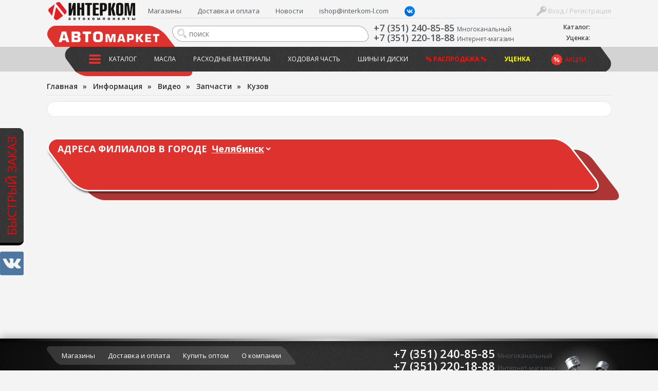

--- FILE ---
content_type: text/html; charset=UTF-8
request_url: https://interkom-l.ru/info/videos/kuzov/
body_size: 20887
content:
<!DOCTYPE html>
<html lang="ru">
<html>
<head>
<title>Видео</title>
<meta http-equiv="Content-Type" content="text/html; charset=UTF-8" />
<meta name="description" content="Кузов - видеообзор от компании АВТОмаркет интерком" />
<script type="text/javascript" data-skip-moving="true">(function(w, d, n) {var cl = "bx-core";var ht = d.documentElement;var htc = ht ? ht.className : undefined;if (htc === undefined || htc.indexOf(cl) !== -1){return;}var ua = n.userAgent;if (/(iPad;)|(iPhone;)/i.test(ua)){cl += " bx-ios";}else if (/Windows/i.test(ua)){cl += ' bx-win';}else if (/Macintosh/i.test(ua)){cl += " bx-mac";}else if (/Linux/i.test(ua) && !/Android/i.test(ua)){cl += " bx-linux";}else if (/Android/i.test(ua)){cl += " bx-android";}cl += (/(ipad|iphone|android|mobile|touch)/i.test(ua) ? " bx-touch" : " bx-no-touch");cl += w.devicePixelRatio && w.devicePixelRatio >= 2? " bx-retina": " bx-no-retina";var ieVersion = -1;if (/AppleWebKit/.test(ua)){cl += " bx-chrome";}else if (/Opera/.test(ua)){cl += " bx-opera";}else if (/Firefox/.test(ua)){cl += " bx-firefox";}ht.className = htc ? htc + " " + cl : cl;})(window, document, navigator);</script>


<link href="/bitrix/css/dbogdanoff.cookie/style.min.css?1749021265763" type="text/css"  rel="stylesheet" />
<link href="/bitrix/js/ui/design-tokens/dist/ui.design-tokens.min.css?171471520423233" type="text/css"  rel="stylesheet" />
<link href="/bitrix/js/ui/fonts/opensans/ui.font.opensans.min.css?16893050362320" type="text/css"  rel="stylesheet" />
<link href="/bitrix/js/main/popup/dist/main.popup.bundle.min.css?168930734726598" type="text/css"  rel="stylesheet" />
<link href="https://fonts.googleapis.com/css?family=Open+Sans:400,300,300italic,400italic,600,600italic,700,700italic&subset=latin,cyrillic" type="text/css"  rel="stylesheet" />
<link href="/bitrix/js/socialservices/css/ss.min.css?16893050364772" type="text/css"  rel="stylesheet" />
<link href="/bitrix/cache/css/lm/intercom2016/page_8e44cb20807a46c94c9e26f9dc3d45cc/page_8e44cb20807a46c94c9e26f9dc3d45cc_v1.css?17163124028251" type="text/css"  rel="stylesheet" />
<link href="/bitrix/cache/css/lm/intercom2016/template_6967ac098b195e442381b35a846f213e/template_6967ac098b195e442381b35a846f213e_v1.css?172413441483116" type="text/css"  data-template-style="true" rel="stylesheet" />
<link href="/bitrix/panel/main/popup.min.css?168930507220774" type="text/css"  data-template-style="true"  rel="stylesheet" />







<link rel="canonical" href="https://interkom-l.ru/info/videos/kuzov/">
<!-- dev2fun module opengraph -->
<meta property="og:title" content="Видео"/>
<meta property="og:description" content="Кузов - видеообзор от компании АВТОмаркет интерком"/>
<meta property="og:url" content="https://interkom-l.ru/info/videos/kuzov/"/>
<meta property="og:type" content="website"/>
<meta property="og:site_name" content="Интерком-Л"/>
<meta property="og:image" content="https://interkom-l.ru/upload/iblock/7aa/7aab010210ca9bef88d10724b14d4cdf.jpg"/>
<meta property="og:image:type" content="image/jpeg"/>
<meta property="og:image:width" content="800"/>
<meta property="og:image:height" content="573"/>
<!-- /dev2fun module opengraph -->



<meta name="viewport" content="width=device-width, initial-scale=1">
<link rel="apple-touch-icon" sizes="180x180" href="/bitrix/templates/intercom2016/apple-touch-icon.png">
<link rel="icon" type="image/png" sizes="32x32" href="/bitrix/templates/intercom2016/favicon-32x32.png">
<link rel="icon" type="image/png" sizes="16x16" href="/bitrix/templates/intercom2016/favicon-16x16.png">
<link rel="manifest" href="/bitrix/templates/intercom2016/site.webmanifest">
<link rel="mask-icon" href="/bitrix/templates/intercom2016/safari-pinned-tab.svg" color="#5bbad5">
<meta name="msapplication-TileColor" content="#da532c">
<meta name="theme-color" content="#ffffff">

<script data-skip-moving="true" src="https://api-maps.yandex.ru/2.1/?lang=ru_RU&apikey=c7d02be2-2fc0-4d5a-9e35-ad5b5541e56e"></script>

<noscript><img src="https://vk.com/rtrg?p=VK-RTRG-1895985-qKUj" style="position:fixed; left:-999px;" alt=""/></noscript>

<!-- Yandex.Metrika counter -->
<noscript><div><img src="https://mc.yandex.ru/watch/48069854" style="position:absolute; left:-9999px;" alt="" /></div></noscript>
<!-- /Yandex.Metrika counter -->

</head>
<body>

<div id="vk_community_messages"></div>

	<div id="panel"></div>
	<!--div id="top"></div-->
	<!--a href="#" id="scroll_top"></a-->

	<div class="fast_order_fixed_container">
	<a href="#" class="fast_order_btn">Быстрый заказ</a>
	<br>
	<a href="https://vk.com/interkom_l" target="_blank" class="vk"><img src="/bitrix/templates/intercom2016/images/vk.png" alt=""></a>
</div>
<div class="popup-form form-zvonok" style="display:none;" id="form-FastOrder">
	<div class="popup-form-container">
<form name="iblock_add" method="post" onsubmit="return intercom.checkPhones();">
	<input type="hidden" name="sessid" id="sessid" value="9f4a21f307c67f70e82dea0c03cbcab0" />    <input type="hidden" name="callBackAction" value="sendCallBack" />
	<input type="hidden" name="ID" value="fast_order_fixed" />
		<input type="hidden" name="F_ACTION_TYPE" value="" id="FO_ACTION_TYPE" />
		<input type="hidden" name="F_PAGE" value="" id="FO_PAGE" />
		<h2 class="title"></h2>
	<div class="form-text">
				<div class="form-line">
						<textarea name="F_COMMENT" placeholder="Что Вы ищете?" id="FO_COMMENT"></textarea>
					</div>
				<div class="form-line">
						<input type="text" name="F_NAME" value="" required placeholder="Ваше имя" id="FO_NAME" />
					</div>
				<div class="form-line">
						<input type="text" name="F_PHONE" value="" required placeholder="Ваш телефон" id="FO_PHONE" />
					</div>
						<div class="button-container">
			<button type="submit" class="btn btn-danger" id="">Отправить</button>
		</div>
	</div>
</form>
	</div>
</div>
	<div class="html">
		<div id="sidebar">
			<div id="sidebar_top">

				<div id="sidebar_search">
						<div id="slidebar-title-search" class="sidebar-search">
	<form action="/search/">
		<input id="slidebar-title-search-input" type="text" name="q" value="" placeholder="поиск" maxlength="50" autocomplete="off" /><input name="s" type="submit" value="" />
	</form>
	</div>

					
				</div>
				<div class="clearfix"></div>
			</div>
            <div id="sidebar_cart">

					
<div class="bx-basket__container">
    <div class="bx-basket__item">
        <div class="bx-basket__item_title">Каталог:</div>
        <div id="bx_basket1" class="bx-basket bx-opener">
            <!--'start_frame_cache_bx_cart_block'-->
<div class="bx-hdr-profile">
	<div class="bx-basket-block">
		<a href="/order/">
							<span>
							</span>
				</a>
	</div>
</div>
<!--'end_frame_cache_bx_cart_block'-->        </div>
    </div>
		    <div class="bx-basket__item">
        <div class="bx-basket__item_title">Уценка:</div>
        <div id="cart_ucenka" class="bx-basket bx-opener">
            <div class="bx-hdr-profile">
                <div class="bx-basket-block">
                    <a href="/catalog/utsenennye-tovary/order/">
                        	                                        </a>
                </div>
            </div>
        </div>
    </div>
</div>
            </div>
			<nav>
							</nav>
			<nav>
				
<ul id="horizontal-multilevel-menu">


	
	
		
							<li><a href="/catalog/" class="root-item">Каталог</a></li>
			
		
	
	

	
	
		
							<li><a href="/catalog/maslo_i_tekhnicheskie_zhidkosti/" class="root-item">Масла</a></li>
			
		
	
	

	
	
		
							<li><a href="/catalog/raskhodnye_materialy/" class="root-item">Расходные материалы</a></li>
			
		
	
	

	
	
		
							<li><a href="/catalog/khodovaya_chast/" class="root-item">Ходовая часть</a></li>
			
		
	
	

	
	
		
							<li><a href="/catalog/shiny_i_diski/" class="root-item">Шины и диски</a></li>
			
		
	
	

	
	
		
							<li><a href="/catalog/rasprodazha/" class="root-item"><b><font color="#ff0f09">% Распродажа %</font></b></a></li>
			
		
	
	

	
	
		
							<li><a href="/catalog/utsenennye-tovary/" class="root-item"><b><font color="yellow">Уценка</font></b></a></li>
			
		
	
	


</ul>
<div class="menu-clear-left"></div>
			</nav>
			<nav>
				
<ul id="horizontal-multilevel-menu">


	
	
		
							<li><a href="/shops/" class="root-item">Магазины</a></li>
			
		
	
	

	
	
		
							<li><a href="https://interkom-l.ru/info/usloviya-dostavki.php" class="root-item">Доставка и оплата</a></li>
			
		
	
	

	
	
		
							<li><a href="/info/news/" class="root-item">Новости</a></li>
			
		
	
	

	
	
		
							<li><a href="mailto:ishop@interkom-l.com" class="root-item">ishop@interkom-l.com</a></li>
			
		
	
	

	
	
		
							<li><a href="" class="root-item"><a href="https://vk.com/interkom_l" target="_blank" ><img width="20" margin-top="-3px" alt="vk_logo_icon_186897.png" src="/upload/medialibrary/36a/90gv9gnmfeo3xenf59i1a2sfc5tghqyk/vk_logo_icon_186897.png" height="20" title="vk_logo_icon_186897.png" align="top"></a></a></li>
			
		
	
	

	
	
		
							<li><a href="" class="root-item"></a></li>
			
		
	
	


</ul>
<div class="menu-clear-left"></div>
			</nav>
			<nav>
				<div class="header-sales"><a href="/info/actions/">Акции</a></div>
			</nav>
			<nav>
				<div class="sidebar_user">
									<a href="/auth/" class="login"><span></span> Вход / Регистрация</a>

								</div>
			</nav>
		</div>
		<div class="wrapper">
			<div class="inner">
				<div id="header">
					<div class="page_container">
						<div id="header-burger"><a href="#" id="showHideSidebar"></a></div>
						<div id="header_cart">

                            
<div class="bx-basket__container">
    <div class="bx-basket__item">
        <div class="bx-basket__item_title">Каталог:</div>
        <div id="bx_basket2" class="bx-basket bx-opener">
            
<div class="bx-hdr-profile">
	<div class="bx-basket-block">
		<a href="/order/">
							<span>
							</span>
				</a>
	</div>
</div>
        </div>
    </div>
		    <div class="bx-basket__item">
        <div class="bx-basket__item_title">Уценка:</div>
        <div id="cart_ucenka" class="bx-basket bx-opener">
            <div class="bx-hdr-profile">
                <div class="bx-basket-block">
                    <a href="/catalog/utsenennye-tovary/order/">
                        	                                        </a>
                </div>
            </div>
        </div>
    </div>
</div>
						</div>
						<div id="header_top_menu">
							<div id="header_user_block">
	<!--form action="/" method="GET" style="display: inline;" class="change_person">
		<select name="person_type" type="submit">
			<option value="3" selected>Версия для физ. лиц</option>
			<option value="4" >Версия для юр. лиц</option>
		</select>
	</form-->
	<a href="#" class="login" onClick="return OpenAuthFrom();"><span></span> Вход / Регистрация</a>
	
<div id="popup_auth_block" class="popup-form" style="display:none;">
	<div class="popup-form-container">
		<p>Вход</p>
		<!--h2 class="title">Вход</h2-->
		<div class="form-text">
			
<div class="bx-system-auth-form">



<form name="system_auth_form6zOYVN" method="post" target="_top" action="/info/videos/kuzov/">
	<input type="hidden" name="backurl" value="/info/videos/kuzov/" />
	<input type="hidden" name="AUTH_FORM" value="Y" />
	<input type="hidden" name="TYPE" value="AUTH" />
	
	<div class="form-line">
		<input type="text" name="USER_LOGIN" maxlength="50" value="" size="17" placeholder="E-mail" />
	</div>
	<div class="form-line">
		<input type="password" name="USER_PASSWORD" maxlength="50" size="17" autocomplete="off" placeholder="Пароль" />
	</div>
		
	<div style="float:right; width:200px;">
					<div class="form-line form-line-text">
				<noindex><a href="/auth/?register=yes&amp;register=yes&amp;backurl=%2Finfo%2Fvideos%2Fkuzov%2F" rel="nofollow" onClick="return OpenRegFrom();">Регистрация</a></noindex>
				<!--noindex><a href="/registratsiya/" rel="nofollow">Регистрация</a></noindex-->
				</div>
				
			<div class="form-line form-line-text">
				<noindex><a href="/auth/?forgot_password=yes&amp;forgot_password=yes&amp;backurl=%2Finfo%2Fvideos%2Fkuzov%2F" rel="nofollow">Забыли свой пароль?</a></noindex>
			</div>
					<div class="form-line" style="margin-bottom:0;">
				<div class="bx-auth-lbl">Войти как пользователь:</div>
					
        
    <a href="javascript:void(0)" onclick="BX.util.popup('https://www.facebook.com/dialog/oauth?client_id=173007192826678&amp;redirect_uri=https%3A%2F%2Finterkom-l.ru%2Fbitrix%2Ftools%2Foauth%2Ffacebook.php&amp;scope=email&amp;display=popup&amp;state=site_id%3Dlm%26backurl%3D%252Finfo%252Fvideos%252Fkuzov%252F%253Fcheck_key%253D49915d0557b8cd482727de442ccac126%26redirect_url%3D%252Finfo%252Fvideos%252Fkuzov%252F', 580, 400)"><img src="/bitrix/templates/intercom2016/components/bitrix/socserv.auth.form/top_icons/images/facebook.png" alt="Facebook"></a>
        
    <a href="javascript:void(0)" onclick="BX.util.popup('/bitrix/tools/oauth/twitter.php?check_key=49915d0557b8cd482727de442ccac126&amp;backurl=%252Finfo%252Fvideos%252Fkuzov%252F', 800, 450)"><img src="/bitrix/templates/intercom2016/components/bitrix/socserv.auth.form/top_icons/images/twitter.png" alt="Twitter"></a>
        
    <a href="javascript:void(0)" onclick="BX.util.popup('https://oauth.vk.com/authorize?client_id=2952063&amp;redirect_uri=https%3A%2F%2Finterkom-l.ru%2Fbitrix%2Ftools%2Foauth%2Fvkontakte.php&amp;scope=friends,offline,email&amp;response_type=code&amp;state=c2l0ZV9pZD1sbSZiYWNrdXJsPSUyRmluZm8lMkZ2aWRlb3MlMkZrdXpvdiUyRiUzRmNoZWNrX2tleSUzRDQ5OTE1ZDA1NTdiOGNkNDgyNzI3ZGU0NDJjY2FjMTI2JnJlZGlyZWN0X3VybD0lMkZpbmZvJTJGdmlkZW9zJTJGa3V6b3YlMkY%3D', 660, 425)"><img src="/bitrix/templates/intercom2016/components/bitrix/socserv.auth.form/top_icons/images/vkontakte.png" alt="ВКонтакте"></a>
			</div>
			</div>
	
		<div class="form-line form-line-text">
		<label><input type="checkbox" id="USER_REMEMBER_frm" name="USER_REMEMBER" value="Y" /> Запомнить меня</label>
	</div>
			
	<div class="button-container" style="margin-bottom:18px;">
		<input type="submit" name="Login" value="Войти" class="btn btn-danger" />
	</div>
	
	<div class="clearfix"></div>
</form>

<div style="display:none">
<div id="bx_auth_float" class="bx-auth-float">

<div class="bx-auth">
	<form method="post" name="bx_auth_servicesform" target="_top" action="/info/videos/kuzov/">
					<div class="bx-auth-title">Войти как пользователь</div>
			<div class="bx-auth-note">Вы можете войти на сайт, если вы зарегистрированы на одном из этих сервисов:</div>
							<div class="bx-auth-services">
									<div><a href="javascript:void(0)" onclick="BxShowAuthService('Facebook', 'form')" id="bx_auth_href_formFacebook"><i class="bx-ss-icon facebook"></i><b>Facebook</b></a></div>
									<div><a href="javascript:void(0)" onclick="BxShowAuthService('Twitter', 'form')" id="bx_auth_href_formTwitter"><i class="bx-ss-icon twitter"></i><b>Twitter</b></a></div>
									<div><a href="javascript:void(0)" onclick="BxShowAuthService('VKontakte', 'form')" id="bx_auth_href_formVKontakte"><i class="bx-ss-icon vkontakte"></i><b>ВКонтакте</b></a></div>
							</div>
							<div class="bx-auth-line"></div>
				<div class="bx-auth-service-form" id="bx_auth_servform" style="display:none">
												<div id="bx_auth_serv_formFacebook" style="display:none"><a href="javascript:void(0)" onclick="BX.util.popup('https://www.facebook.com/dialog/oauth?client_id=173007192826678&amp;redirect_uri=https%3A%2F%2Finterkom-l.ru%2Fbitrix%2Ftools%2Foauth%2Ffacebook.php&amp;scope=email&amp;display=popup&amp;state=site_id%3Dlm%26backurl%3D%252Finfo%252Fvideos%252Fkuzov%252F%253Fcheck_key%253D49915d0557b8cd482727de442ccac126%26redirect_url%3D%252Finfo%252Fvideos%252Fkuzov%252F', 580, 400)" class="bx-ss-button facebook-button"></a><span class="bx-spacer"></span><span>Используйте вашу учетную запись на Facebook.com для входа на сайт.</span></div>
																<div id="bx_auth_serv_formTwitter" style="display:none"><a href="javascript:void(0)" onclick="BX.util.popup('/bitrix/tools/oauth/twitter.php?check_key=49915d0557b8cd482727de442ccac126&amp;backurl=%252Finfo%252Fvideos%252Fkuzov%252F', 800, 450)" class="bx-ss-button twitter-button"></a><span class="bx-spacer"></span><span>Используйте вашу учетную запись на Twitter.com для входа на сайт.</span></div>
																<div id="bx_auth_serv_formVKontakte" style="display:none"><a href="javascript:void(0)" onclick="BX.util.popup('https://oauth.vk.com/authorize?client_id=2952063&amp;redirect_uri=https%3A%2F%2Finterkom-l.ru%2Fbitrix%2Ftools%2Foauth%2Fvkontakte.php&amp;scope=friends,offline,email&amp;response_type=code&amp;state=c2l0ZV9pZD1sbSZiYWNrdXJsPSUyRmluZm8lMkZ2aWRlb3MlMkZrdXpvdiUyRiUzRmNoZWNrX2tleSUzRDQ5OTE1ZDA1NTdiOGNkNDgyNzI3ZGU0NDJjY2FjMTI2JnJlZGlyZWN0X3VybD0lMkZpbmZvJTJGdmlkZW9zJTJGa3V6b3YlMkY%3D', 660, 425)" class="bx-ss-button vkontakte-button"></a><span class="bx-spacer"></span><span>Используйте вашу учетную запись VKontakte для входа на сайт.</span></div>
									</div>
				<input type="hidden" name="auth_service_id" value="" />
	</form>
</div>

</div>
</div>

</div>
		</div>
	</div>
</div>
<div id="popup_reg_block" class="popup-form" style="display:none;">
	<div class="popup-form-container">
		<p>Регистрация</p>
		<!--h2 class="title">Регистрация</h2-->
		<div class="form-text">
			<div class="bx-auth-reg">


<form method="post" action="/info/videos/kuzov/" name="regform" enctype="multipart/form-data">
		<input name="REGISTER[LOGIN]" value="login_1768901632_1269" type="hidden">
			<div class="form-line">
				<input size="30" type="text" name="REGISTER[NAME]" value="" placeholder="Имя " />	</div>
	<div class="form-line">
				<input size="30" type="text" name="REGISTER[LAST_NAME]" value="" placeholder="Фамилия " />	</div>
	<div class="form-line">
				<input size="30" type="text" name="REGISTER[EMAIL]" value="" placeholder="Адрес e-mail *" />	</div>
	<div class="form-line">
				<input size="30" type="text" name="REGISTER[PHONE_NUMBER]" value="" placeholder="Телефон " />	</div>
        <input name="REGISTER[PERSONAL_PHONE]" value="" type="hidden">
    

		<div class="form-line">
				<input size="30" type="password" name="REGISTER[PASSWORD]" value="" autocomplete="off" class="bx-auth-input" placeholder="Пароль *" />
	</div>
	<div class="form-line">
	<input size="30" type="password" name="REGISTER[CONFIRM_PASSWORD]" value="" autocomplete="off" placeholder="Подтверждение пароля *" />	</div>
	<div class="form-line">
		<input type="hidden" name="captcha_sid" value="0c16f947bf8c553f7573b861889e81de" />
		<img src="/bitrix/tools/captcha.php?captcha_sid=0c16f947bf8c553f7573b861889e81de" width="180" height="40" alt="CAPTCHA" /><br>
		<input type="text" name="captcha_word" maxlength="50" value="" placeholder="Введите слово на картинке*" />
	</div>
		
	<div class="button-container">
		<input type="submit" name="register_submit_button" class="btn" value="Регистрация" />
	</div>
	
	<div class="form-line form-line-text" style="margin-top:19px;">
		<div>Пароль должен быть не менее 6 символов длиной.</div>
		<div><span class="starrequired">*</span>Поля, обязательные для заполнения.</div>
	</div>
</form>
</div>		</div>
	</div>
</div>

</div>														<ul class="header-top-menu">
	<li><a href="/shops/">Магазины</a></li>
	<li><a href="https://interkom-l.ru/info/usloviya-dostavki.php">Доставка и оплата</a></li>
	<li><a href="/info/news/">Новости</a></li>
	<li><a href="mailto:ishop@interkom-l.com">ishop@interkom-l.com</a></li>
	<li><a href=""><a href="https://vk.com/interkom_l" target="_blank" ><img width="20" margin-top="-3px" alt="vk_logo_icon_186897.png" src="/upload/medialibrary/36a/90gv9gnmfeo3xenf59i1a2sfc5tghqyk/vk_logo_icon_186897.png" height="20" title="vk_logo_icon_186897.png" align="top"></a></a></li>
	<li><a href=""></a></li>
</ul>
<div class="clearfix"></div>
						</div>
						<div id="logo"><a href="/"><img src="/bitrix/templates/intercom2016/images/new_logoss.png" alt="Интерком Л" /></a></div>
						<div id="automarket"></div>
						<div id="header_phone" class="phone_container">
							<div class="phone_number">
								<div><a href="tel:+73512408585"><span itemprop="telephone">+7 (351) 240-85-85</span></a>
<span style="font-size: 12px;">Многоканальный</span></div>
 <div><a href="tel:+73512201888"><span itemprop="telephone">+7 (351) 220-18-88</span></a>
 <span style="font-size: 12px;">Интернет-магазин</span></div>							</div>

						</div>
						<div id="header_search">
								<div id="title-search" class="header-search">
	<form action="/search/">
		<input id="title-search-input" type="text" name="q" value="" placeholder="поиск" maxlength="50" autocomplete="off" /><input name="s" type="submit" value="" />
	</form>
	</div>

						</div>
						<div id="top_menu_container">
							<div class="header-sales"><a href="/info/actions/">Акции</a></div>
							<ul class="main-menu">
	<li class="main-menu-item">
		<div class="button"><a href="/catalog/"><span></span>Каталог</a></div>
				<div class="top-menu-sections">
	<div class="page_container">
		<ul>
					<li id="bx_1847241719_2848" class="DEPTH_LEVEL_1">	
			<a href="/catalog/maslo_i_tekhnicheskie_zhidkosti/" class="title">
				<span style="background-image:url(/upload/iblock/ae2/maslo_i_tekhnicheskie_zhidkosti.png);"></span>
				Масло и технические жидкости			</a>
				
		<ul>
						<li id="bx_1847241719_2859"><a href="/catalog/maslo_i_tekhnicheskie_zhidkosti/maslo_motornoe_1/" title="Масло моторное">Масло моторное</a>
				</li>
						<li id="bx_1847241719_2851"><a href="/catalog/maslo_i_tekhnicheskie_zhidkosti/maslo_dlya_transmissii/" title="Масло для трансмиссии">Масло для трансмиссии</a>
				</li>
						<li id="bx_1847241719_2868"><a href="/catalog/maslo_i_tekhnicheskie_zhidkosti/maslo_dlya_mototsiklov/" title="Масло для мотоциклов">Масло для мотоциклов</a>
				</li>
						<li id="bx_1847241719_2860"><a href="/catalog/maslo_i_tekhnicheskie_zhidkosti/maslo_v_bochke_bochkovoe/" title="Масло в бочке ">Масло в бочке </a>
				</li>
						<li id="bx_1847241719_2849"><a href="/catalog/maslo_i_tekhnicheskie_zhidkosti/okhlazhdayushchaya_zhidkost/" title="Охлаждающая жидкость">Охлаждающая жидкость</a>
				</li>
								<li class="readmore"><a href="/catalog/maslo_i_tekhnicheskie_zhidkosti/">Показать все &raquo;</a>
					</li>
				</li>
				</li>
		</ul>
	</li>
					<li id="bx_1847241719_2989" class="DEPTH_LEVEL_1">	
			<a href="/catalog/avtoprinadlezhnosti/" class="title">
				<span style="background-image:url(/upload/iblock/8c1/avtoprinadlezhnosti.png);"></span>
				Автопринадлежности			</a>
				
		<ul>
						<li id="bx_1847241719_3124"><a href="/catalog/avtoprinadlezhnosti/derzhateli_telefonov_gps/" title="Держатели телефонов,  GPS">Держатели телефонов,  GPS</a>
				</li>
						<li id="bx_1847241719_4440"><a href="/catalog/avtoprinadlezhnosti/breloki_kovriki_na_torpedu/" title="Брелоки , Коврики на торпеду">Брелоки , Коврики на торпеду</a>
				</li>
						<li id="bx_1847241719_2990"><a href="/catalog/avtoprinadlezhnosti/kompressory_1/" title="Компрессоры">Компрессоры</a>
				</li>
						<li id="bx_1847241719_3037"><a href="/catalog/avtoprinadlezhnosti/lampa_prozhektor_fonariki/" title="Лампа-прожектор, фонарики">Лампа-прожектор, фонарики</a>
				</li>
						<li id="bx_1847241719_3121"><a href="/catalog/avtoprinadlezhnosti/razvetviteli_prikurivatelya/" title="Разветвители прикуривателя">Разветвители прикуривателя</a>
				</li>
								<li class="readmore"><a href="/catalog/avtoprinadlezhnosti/">Показать все &raquo;</a>
					</li>
				</li>
				</li>
				</li>
				</li>
		</ul>
	</li>
					<li id="bx_1847241719_2842" class="DEPTH_LEVEL_1">	
			<a href="/catalog/shchyetki_stekloochistitelya/" class="title">
				<span style="background-image:url(/upload/iblock/f8a/shchyetki_stekloochistitelya.png);"></span>
				Щётки стеклоочистителя			</a>
				</li>
					<li id="bx_1847241719_2899" class="DEPTH_LEVEL_1">	
			<a href="/catalog/avtoaksessuary_1/" class="title">
				<span style="background-image:url(/upload/iblock/2b4/rjl5hmge3scbr5xf7zg1qgaxd0vqwtc6/avtoaksessuary.png);"></span>
				Автоаксессуары			</a>
				
		<ul>
						<li id="bx_1847241719_3071"><a href="/catalog/avtoaksessuary_1/avtochekhly_rukoyatki_kpp_i_ruchnika/" title="Авточехлы, рукоятки КПП и ручника">Авточехлы, рукоятки КПП и ручника</a>
				</li>
						<li id="bx_1847241719_2948"><a href="/catalog/avtoaksessuary_1/aromatizatory_1/" title="Ароматизаторы">Ароматизаторы</a>
				</li>
						<li id="bx_1847241719_3023"><a href="/catalog/avtoaksessuary_1/detskie_kresla/" title="Детские кресла">Детские кресла</a>
				</li>
						<li id="bx_1847241719_2921"><a href="/catalog/avtoaksessuary_1/naruzhnye_avtoaksessuary/" title="Наружные автоаксессуары">Наружные автоаксессуары</a>
				</li>
						<li id="bx_1847241719_3092"><a href="/catalog/avtoaksessuary_1/opletki_rulya_1/" title="Оплетки руля">Оплетки руля</a>
				</li>
								<li class="readmore"><a href="/catalog/avtoaksessuary_1/">Показать все &raquo;</a>
					</li>
				</li>
				</li>
		</ul>
	</li>
					<li id="bx_1847241719_2812" class="DEPTH_LEVEL_1">	
			<a href="/catalog/avtosvet/" class="title">
				<span style="background-image:url(/upload/iblock/5a5/avtosvet.png);"></span>
				Автосвет			</a>
				
		<ul>
						<li id="bx_1847241719_4447"><a href="/catalog/avtosvet/dnevnye_khodovye_ogni/" title="Дневные ходовые огни">Дневные ходовые огни</a>
				</li>
						<li id="bx_1847241719_2815"><a href="/catalog/avtosvet/avtolampy_galogenovye/" title="Автолампы галогеновые">Автолампы галогеновые</a>
				</li>
						<li id="bx_1847241719_2813"><a href="/catalog/avtosvet/avtolampy_nakalivaniya/" title="Автолампы накаливания">Автолампы накаливания</a>
				</li>
						<li id="bx_1847241719_2814"><a href="/catalog/avtosvet/avtolampy_ksenonovye/" title="Автолампы ксеноновые">Автолампы ксеноновые</a>
				</li>
						<li id="bx_1847241719_2816"><a href="/catalog/avtosvet/avtolampy_svetodiodnye/" title="Автолампы светодиодные">Автолампы светодиодные</a>
				</li>
								<li class="readmore"><a href="/catalog/avtosvet/">Показать все &raquo;</a>
					</li>
		</ul>
	</li>
					<li id="bx_1847241719_2880" class="DEPTH_LEVEL_1">	
			<a href="/catalog/avtokhimiya_i_avtokosmetika_1/" class="title">
				<span style="background-image:url(/upload/iblock/b19/avtokhimiya_i_avtokosmetika.png);"></span>
				Автохимия и Автокосметика			</a>
				
		<ul>
						<li id="bx_1847241719_2968"><a href="/catalog/avtokhimiya_i_avtokosmetika_1/avtokosmetika_dlya_salona/" title="Автокосметика для салона">Автокосметика для салона</a>
				</li>
						<li id="bx_1847241719_2926"><a href="/catalog/avtokhimiya_i_avtokosmetika_1/avtokosmetika_dlya_kuzova/" title="Автокосметика для кузова">Автокосметика для кузова</a>
				</li>
						<li id="bx_1847241719_2983"><a href="/catalog/avtokhimiya_i_avtokosmetika_1/avtokosmetika_dlya_shin_i_diskov/" title="Автокосметика для шин и дисков">Автокосметика для шин и дисков</a>
				</li>
						<li id="bx_1847241719_2976"><a href="/catalog/avtokhimiya_i_avtokosmetika_1/avtokhimiya_dlya_stekl/" title="Автохимия  для стекл">Автохимия  для стекл</a>
				</li>
						<li id="bx_1847241719_2881"><a href="/catalog/avtokhimiya_i_avtokosmetika_1/prisadki_ochistki_promyvki/" title="Присадки, очистки, промывки">Присадки, очистки, промывки</a>
				</li>
								<li class="readmore"><a href="/catalog/avtokhimiya_i_avtokosmetika_1/">Показать все &raquo;</a>
					</li>
				</li>
				</li>
		</ul>
	</li>
					<li id="bx_1847241719_2864" class="DEPTH_LEVEL_1">	
			<a href="/catalog/akkumulyatornye_batarei_1/" class="title">
				<span style="background-image:url(/upload/iblock/876/akkumulyatornye_batarei.png);"></span>
				Аккумуляторные батареи			</a>
				
		<ul>
						<li id="bx_1847241719_2865"><a href="/catalog/akkumulyatornye_batarei_1/akkumulyatornye_batarei/" title="Аккумуляторные батареи">Аккумуляторные батареи</a>
				</li>
						<li id="bx_1847241719_2904"><a href="/catalog/akkumulyatornye_batarei_1/zaryadnye_ustroystva/" title="Зарядные устройства">Зарядные устройства</a>
				</li>
						<li id="bx_1847241719_2906"><a href="/catalog/akkumulyatornye_batarei_1/klemmy_krepleniya_provoda/" title="Клеммы, крепления, провода">Клеммы, крепления, провода</a>
				</li>
						<li id="bx_1847241719_3030"><a href="/catalog/akkumulyatornye_batarei_1/provoda_akb_dlya_zapuska_dvigatelya/" title="Провода АКБ  для запуска двигателя">Провода АКБ  для запуска двигателя</a>
				</li>
		</ul>
	</li>
					<li id="bx_1847241719_2886" class="DEPTH_LEVEL_1">	
			<a href="/catalog/instrumenty_1/" class="title">
				<span style="background-image:url(/upload/iblock/314/instrumenty.png);"></span>
				Инструменты			</a>
				
		<ul>
						<li id="bx_1847241719_2897"><a href="/catalog/instrumenty_1/instrumenty_dlya_remonta_avto/" title="Инструменты для ремонта авто">Инструменты для ремонта авто</a>
				</li>
						<li id="bx_1847241719_2923"><a href="/catalog/instrumenty_1/inventar/" title="Инвентарь">Инвентарь</a>
				</li>
						<li id="bx_1847241719_2945"><a href="/catalog/instrumenty_1/kanistry_1/" title="Канистры">Канистры</a>
				</li>
						<li id="bx_1847241719_3045"><a href="/catalog/instrumenty_1/domkraty_1/" title="Домкраты">Домкраты</a>
				</li>
						<li id="bx_1847241719_2887"><a href="/catalog/instrumenty_1/metizy_1/" title="Метизы">Метизы</a>
				</li>
								<li class="readmore"><a href="/catalog/instrumenty_1/">Показать все &raquo;</a>
					</li>
				</li>
				</li>
		</ul>
	</li>
					<li id="bx_1847241719_2835" class="DEPTH_LEVEL_1">	
			<a href="/catalog/raskhodnye_materialy/" class="title">
				<span style="background-image:url(/upload/iblock/c06/raskhodnye_materialy.png);"></span>
				Расходные материалы			</a>
				
		<ul>
						<li id="bx_1847241719_2877"><a href="/catalog/raskhodnye_materialy/filtry/" title="Фильтры">Фильтры</a>
				</li>
						<li id="bx_1847241719_2874"><a href="/catalog/raskhodnye_materialy/svechi_zazhiganiya/" title="Свечи зажигания">Свечи зажигания</a>
				</li>
						<li id="bx_1847241719_2836"><a href="/catalog/raskhodnye_materialy/kolodki_tormoznye/" title="Колодки тормозные">Колодки тормозные</a>
				</li>
						<li id="bx_1847241719_2861"><a href="/catalog/raskhodnye_materialy/remni_1/" title="Ремни">Ремни</a>
				</li>
						<li id="bx_1847241719_2991"><a href="/catalog/raskhodnye_materialy/rezinki_stekloochistitelya/" title="Резинки стеклоочистителя">Резинки стеклоочистителя</a>
				</li>
								<li class="readmore"><a href="/catalog/raskhodnye_materialy/">Показать все &raquo;</a>
					</li>
		</ul>
	</li>
					<li id="bx_1847241719_2907" class="DEPTH_LEVEL_1">	
			<a href="/catalog/dvigatel_1/" class="title">
				<span style="background-image:url(/upload/iblock/68a/dvigatel.png);"></span>
				Двигатель			</a>
				
		<ul>
						<li id="bx_1847241719_2908"><a href="/catalog/dvigatel_1/osnovnye_elementy_dvigatelya/" title="Основные элементы двигателя">Основные элементы двигателя</a>
				</li>
						<li id="bx_1847241719_3006"><a href="/catalog/dvigatel_1/sistema_vypuska_dvigatelya/" title="Система выпуска двигателя">Система выпуска двигателя</a>
				</li>
						<li id="bx_1847241719_3057"><a href="/catalog/dvigatel_1/sistema_otopleniya_i_ventilyatsii/" title="Система отопления и вентиляции">Система отопления и вентиляции</a>
				</li>
						<li id="bx_1847241719_2953"><a href="/catalog/dvigatel_1/sistema_okhlazhdeniya_dvigatelya/" title="Система охлаждения двигателя">Система охлаждения двигателя</a>
				</li>
						<li id="bx_1847241719_2986"><a href="/catalog/dvigatel_1/sistema_pitaniya_dvigatelya/" title="Система питания двигателя">Система питания двигателя</a>
				</li>
								<li class="readmore"><a href="/catalog/dvigatel_1/">Показать все &raquo;</a>
					</li>
		</ul>
	</li>
					<li id="bx_1847241719_3050" class="DEPTH_LEVEL_1">	
			<a href="/catalog/sistema_rulevogo_upravleniya/" class="title">
				<span style="background-image:url(/upload/iblock/748/sistema_rulevogo_upravleniya.png);"></span>
				Система рулевого управления			</a>
				
		<ul>
						<li id="bx_1847241719_3058"><a href="/catalog/sistema_rulevogo_upravleniya/mekhanizm_rulevoy/" title="Механизм рулевой">Механизм рулевой</a>
				</li>
						<li id="bx_1847241719_3055"><a href="/catalog/sistema_rulevogo_upravleniya/mekhanizm_rulevogo_upravleniya_s_gur/" title="Механизм рулевого управления с ГУР">Механизм рулевого управления с ГУР</a>
				</li>
						<li id="bx_1847241719_3064"><a href="/catalog/sistema_rulevogo_upravleniya/mayatnikovyy_rychag_i_komplektuyushchie/" title="Маятниковый рычаг и комплектующие">Маятниковый рычаг и комплектующие</a>
				</li>
						<li id="bx_1847241719_3051"><a href="/catalog/sistema_rulevogo_upravleniya/rulevaya_tyaga/" title="Рулевая тяга">Рулевая тяга</a>
				</li>
						<li id="bx_1847241719_3053"><a href="/catalog/sistema_rulevogo_upravleniya/rulevaya_kolonka_elektorousilitel_rulya/" title="Рулевая колонка, электороусилитель руля">Рулевая колонка, электороусилитель руля</a>
				</li>
								<li class="readmore"><a href="/catalog/sistema_rulevogo_upravleniya/">Показать все &raquo;</a>
					</li>
		</ul>
	</li>
					<li id="bx_1847241719_3081" class="DEPTH_LEVEL_1">	
			<a href="/catalog/tormoznaya_sistema/" class="title">
				<span style="background-image:url(/upload/iblock/e1e/tormoznaya_sistema.png);"></span>
				Тормозная система			</a>
				
		<ul>
						<li id="bx_1847241719_3086"><a href="/catalog/tormoznaya_sistema/zadnyaya_tormoznaya_sistema/" title="Задняя тормозная система">Задняя тормозная система</a>
				</li>
						<li id="bx_1847241719_3082"><a href="/catalog/tormoznaya_sistema/perednyaya_tormoznaya_sistema/" title="Передняя тормозная система">Передняя тормозная система</a>
				</li>
						<li id="bx_1847241719_3096"><a href="/catalog/tormoznaya_sistema/regulyator_davleniya_tormozov/" title="Регулятор давления тормозов">Регулятор давления тормозов</a>
				</li>
						<li id="bx_1847241719_3084"><a href="/catalog/tormoznaya_sistema/privod_gidrotormozov/" title="Привод гидротормозов">Привод гидротормозов</a>
				</li>
						<li id="bx_1847241719_3089"><a href="/catalog/tormoznaya_sistema/pedal_i_vakuumnyy_usilitel/" title="Педаль и вакуумный усилитель">Педаль и вакуумный усилитель</a>
				</li>
								<li class="readmore"><a href="/catalog/tormoznaya_sistema/">Показать все &raquo;</a>
					</li>
		</ul>
	</li>
					<li id="bx_1847241719_3003" class="DEPTH_LEVEL_1">	
			<a href="/catalog/transmissiya_1/" class="title">
				<span style="background-image:url(/upload/iblock/c8b/transmissiya.png);"></span>
				Трансмиссия			</a>
				
		<ul>
						<li id="bx_1847241719_3004"><a href="/catalog/transmissiya_1/korobka_pereklyucheniya_peredach/" title="Коробка переключения передач">Коробка переключения передач</a>
				</li>
						<li id="bx_1847241719_3010"><a href="/catalog/transmissiya_1/mosty/" title="Мосты">Мосты</a>
				</li>
						<li id="bx_1847241719_3009"><a href="/catalog/transmissiya_1/privod_ravnykh_uglovykh_skorostey/" title="Привод равных угловых скоростей">Привод равных угловых скоростей</a>
				</li>
						<li id="bx_1847241719_3027"><a href="/catalog/transmissiya_1/razdatochnaya_korobka_peredach/" title="Раздаточная коробка передач">Раздаточная коробка передач</a>
				</li>
						<li id="bx_1847241719_3034"><a href="/catalog/transmissiya_1/stseplenie_privody/" title="Сцепление, приводы">Сцепление, приводы</a>
				</li>
		</ul>
	</li>
					<li id="bx_1847241719_2866" class="DEPTH_LEVEL_1">	
			<a href="/catalog/shiny_i_diski/" class="title">
				<span style="background-image:url(/upload/iblock/f6b/shiny_i_diski.png);"></span>
				Шины и диски			</a>
				
		<ul>
						<li id="bx_1847241719_2993"><a href="/catalog/shiny_i_diski/diski_1/" title="Диски">Диски</a>
				</li>
						<li id="bx_1847241719_2969"><a href="/catalog/shiny_i_diski/bolty_i_gayki_kolesnye/" title="Болты и гайки колесные">Болты и гайки колесные</a>
				</li>
						<li id="bx_1847241719_3116"><a href="/catalog/shiny_i_diski/soputstvuyushchie_tovary_dlya_shin/" title="Сопутствующие товары для шин">Сопутствующие товары для шин</a>
				</li>
		</ul>
	</li>
					<li id="bx_1847241719_2889" class="DEPTH_LEVEL_1">	
			<a href="/catalog/elektrooborudovanie_1/" class="title">
				<span style="background-image:url(/upload/iblock/98a/elektrooborudovanie.png);"></span>
				Электрооборудование			</a>
				
		<ul>
						<li id="bx_1847241719_2892"><a href="/catalog/elektrooborudovanie_1/elektrooborudovanie_dvigatelya/" title="Электрооборудование двигателя">Электрооборудование двигателя</a>
				</li>
						<li id="bx_1847241719_2915"><a href="/catalog/elektrooborudovanie_1/elektrooborudovanie_sistem_osveshcheniya/" title="Электрооборудование систем освещения">Электрооборудование систем освещения</a>
				</li>
						<li id="bx_1847241719_2890"><a href="/catalog/elektrooborudovanie_1/elementy_elektrooborudovaniya/" title="Элементы электрооборудования">Элементы электрооборудования</a>
				</li>
						<li id="bx_1847241719_2937"><a href="/catalog/elektrooborudovanie_1/provoda_zazhiganiya/" title="Провода зажигания">Провода зажигания</a>
				</li>
		</ul>
	</li>
					<li id="bx_1847241719_3028" class="DEPTH_LEVEL_1">	
			<a href="/catalog/khodovaya_chast/" class="title">
				<span style="background-image:url(/upload/iblock/0e7/khodovaya_chast.png);"></span>
				Ходовая часть			</a>
				
		<ul>
						<li id="bx_1847241719_3044"><a href="/catalog/khodovaya_chast/amortizator_peredniy/" title="Амортизатор передний">Амортизатор передний</a>
				</li>
						<li id="bx_1847241719_3046"><a href="/catalog/khodovaya_chast/amortizator_zadniy/" title="Амортизатор задний">Амортизатор задний</a>
				</li>
						<li id="bx_1847241719_3069"><a href="/catalog/khodovaya_chast/kulak_povorotnyy_stupitsa/" title="Кулак поворотный, ступица">Кулак поворотный, ступица</a>
				</li>
						<li id="bx_1847241719_3038"><a href="/catalog/khodovaya_chast/podveska_perednyaya/" title="Подвеска передняя">Подвеска передняя</a>
				</li>
						<li id="bx_1847241719_3029"><a href="/catalog/khodovaya_chast/podveska_zadnyaya/" title="Подвеска задняя">Подвеска задняя</a>
				</li>
								<li class="readmore"><a href="/catalog/khodovaya_chast/">Показать все &raquo;</a>
					</li>
				</li>
		</ul>
	</li>
					<li id="bx_1847241719_2819" class="DEPTH_LEVEL_1">	
			<a href="/catalog/avtozvuk_i_avtoelektronika/" class="title">
				<span style="background-image:url(/upload/iblock/c79/avtozvuk_i_avtoelektronika.png);"></span>
				Автозвук и автоэлектроника			</a>
				
		<ul>
						<li id="bx_1847241719_2833"><a href="/catalog/avtozvuk_i_avtoelektronika/avtosignalizatsiya/" title="Автосигнализация">Автосигнализация</a>
				</li>
						<li id="bx_1847241719_2822"><a href="/catalog/avtozvuk_i_avtoelektronika/avtomobilnaya_akustika/" title="Автомобильная акустика">Автомобильная акустика</a>
				</li>
						<li id="bx_1847241719_2821"><a href="/catalog/avtozvuk_i_avtoelektronika/videoregistratory/" title="Видеорегистраторы">Видеорегистраторы</a>
				</li>
						<li id="bx_1847241719_2820"><a href="/catalog/avtozvuk_i_avtoelektronika/navigatory/" title="Навигаторы">Навигаторы</a>
				</li>
						<li id="bx_1847241719_2826"><a href="/catalog/avtozvuk_i_avtoelektronika/magnitoly_i_fm_modulyatory/" title="Магнитолы и FM-модуляторы">Магнитолы и FM-модуляторы</a>
				</li>
								<li class="readmore"><a href="/catalog/avtozvuk_i_avtoelektronika/">Показать все &raquo;</a>
					</li>
		</ul>
	</li>
					<li id="bx_1847241719_2845" class="DEPTH_LEVEL_1">	
			<a href="/catalog/kuzovnye_elementy/" class="title">
				<span style="background-image:url(/upload/iblock/c63/kuzovnye_elementy.png);"></span>
				Кузовные элементы			</a>
				
		<ul>
						<li id="bx_1847241719_2869"><a href="/catalog/kuzovnye_elementy/vnutrennie_elementy_kuzova/" title="Внутренние элементы кузова">Внутренние элементы кузова</a>
				</li>
						<li id="bx_1847241719_2846"><a href="/catalog/kuzovnye_elementy/kuzovnoe_zhelezo/" title="Кузовное железо">Кузовное железо</a>
				</li>
						<li id="bx_1847241719_2872"><a href="/catalog/kuzovnye_elementy/rama_i_navesnye_elementy/" title="Рама и навесные элементы">Рама и навесные элементы</a>
				</li>
		</ul>
	</li>
		</ul>
		<div class="clearfix"></div>
	</div>
</div>			</li>
	<li class="main-menu-item">
		<div class="button"><a href="/catalog/maslo_i_tekhnicheskie_zhidkosti/">Масла</a></div>
				<div class="top-menu-sections">
	<div class="page_container">
		<ul>
					<li id="bx_4145281613_2859" class="DEPTH_LEVEL_1">	
			<a href="/catalog/maslo_i_tekhnicheskie_zhidkosti/maslo_motornoe_1/" class="title">
				<span style="background-image:url(/upload/iblock/993/maslo_motornoe.png);"></span>
				Масло моторное			</a>
				</li>
					<li id="bx_4145281613_2851" class="DEPTH_LEVEL_1">	
			<a href="/catalog/maslo_i_tekhnicheskie_zhidkosti/maslo_dlya_transmissii/" class="title">
				<span style="background-image:url(/upload/iblock/c6d/maslo_dlya_transmissii.png);"></span>
				Масло для трансмиссии			</a>
				</li>
					<li id="bx_4145281613_2868" class="DEPTH_LEVEL_1">	
			<a href="/catalog/maslo_i_tekhnicheskie_zhidkosti/maslo_dlya_mototsiklov/" class="title">
				<span style="background-image:url(/upload/iblock/e33/maslo_dlya_mototsiklov.png);"></span>
				Масло для мотоциклов			</a>
				</li>
					<li id="bx_4145281613_2860" class="DEPTH_LEVEL_1">	
			<a href="/catalog/maslo_i_tekhnicheskie_zhidkosti/maslo_v_bochke_bochkovoe/" class="title">
				<span style="background-image:url(/upload/iblock/340/maslo_v_bochke_bochkovoe.png);"></span>
				Масло в бочке 			</a>
				</li>
					<li id="bx_4145281613_2849" class="DEPTH_LEVEL_1">	
			<a href="/catalog/maslo_i_tekhnicheskie_zhidkosti/okhlazhdayushchaya_zhidkost/" class="title">
				<span style="background-image:url(/upload/iblock/1de/okhlazhdayushchaya_zhidkost.png);"></span>
				Охлаждающая жидкость			</a>
				
		<ul>
						<li id="bx_4145281613_2853"><a href="/catalog/maslo_i_tekhnicheskie_zhidkosti/okhlazhdayushchaya_zhidkost/antifriz_1/" title="Антифриз">Антифриз</a>
				</li>
						<li id="bx_4145281613_2850"><a href="/catalog/maslo_i_tekhnicheskie_zhidkosti/okhlazhdayushchaya_zhidkost/tosol_1/" title="Тосол">Тосол</a>
				</li>
		</ul>
	</li>
					<li id="bx_4145281613_2852" class="DEPTH_LEVEL_1">	
			<a href="/catalog/maslo_i_tekhnicheskie_zhidkosti/tormoznaya_zhidkost/" class="title">
				<span style="background-image:url(/upload/iblock/3a1/tormoznaya_zhidkost.png);"></span>
				Тормозная жидкость			</a>
				</li>
					<li id="bx_4145281613_2854" class="DEPTH_LEVEL_1">	
			<a href="/catalog/maslo_i_tekhnicheskie_zhidkosti/prochie_tekhnicheskie_zhidkosti/" class="title">
				<span style="background-image:url(/upload/iblock/922/prochie_tekhnicheskie_zhidkosti.png);"></span>
				Прочие технические жидкости			</a>
				
		<ul>
						<li id="bx_4145281613_2855"><a href="/catalog/maslo_i_tekhnicheskie_zhidkosti/prochie_tekhnicheskie_zhidkosti/maslo_promyvochnoe_1/" title="Масло промывочное">Масло промывочное</a>
				</li>
						<li id="bx_4145281613_2856"><a href="/catalog/maslo_i_tekhnicheskie_zhidkosti/prochie_tekhnicheskie_zhidkosti/elektrolit_1/" title="Электролит">Электролит</a>
				</li>
						<li id="bx_4145281613_2857"><a href="/catalog/maslo_i_tekhnicheskie_zhidkosti/prochie_tekhnicheskie_zhidkosti/voda/" title="Вода">Вода</a>
				</li>
		</ul>
	</li>
					<li id="bx_4145281613_3230" class="DEPTH_LEVEL_1">	
			<a href="/catalog/maslo_i_tekhnicheskie_zhidkosti/maslo_gidravlicheskoe/" class="title">
				<span style="background-image:url(/upload/iblock/730/maslo_gidravlicheskoe.png);"></span>
				Масло гидравлическое			</a>
				</li>
		</ul>
		<div class="clearfix"></div>
	</div>
</div>			</li>
	<li class="main-menu-item">
		<div class="button"><a href="/catalog/raskhodnye_materialy/">Расходные материалы</a></div>
				<div class="top-menu-sections">
	<div class="page_container">
		<ul>
					<li id="bx_2148846299_2877" class="DEPTH_LEVEL_1">	
			<a href="/catalog/raskhodnye_materialy/filtry/" class="title">
				<span style="background-image:url(/upload/iblock/5a7/filtry.png);"></span>
				Фильтры			</a>
				
		<ul>
						<li id="bx_2148846299_2885"><a href="/catalog/raskhodnye_materialy/filtry/maslyanyy_filtr/" title="Масляный фильтр">Масляный фильтр</a>
				</li>
						<li id="bx_2148846299_2896"><a href="/catalog/raskhodnye_materialy/filtry/filtr_vozdushnyy/" title="Фильтр воздушный">Фильтр воздушный</a>
				</li>
						<li id="bx_2148846299_3062"><a href="/catalog/raskhodnye_materialy/filtry/filtr_salona/" title="Фильтр салона">Фильтр салона</a>
				</li>
						<li id="bx_2148846299_2878"><a href="/catalog/raskhodnye_materialy/filtry/filtr_toplivnyy/" title="Фильтр топливный">Фильтр топливный</a>
				</li>
		</ul>
	</li>
					<li id="bx_2148846299_2874" class="DEPTH_LEVEL_1">	
			<a href="/catalog/raskhodnye_materialy/svechi_zazhiganiya/" class="title">
				<span style="background-image:url(/upload/iblock/a6f/svechi_zazhiganiya.png);"></span>
				Свечи зажигания			</a>
				</li>
					<li id="bx_2148846299_2836" class="DEPTH_LEVEL_1">	
			<a href="/catalog/raskhodnye_materialy/kolodki_tormoznye/" class="title">
				<span style="background-image:url(/upload/iblock/302/kolodki_tormoznye.png);"></span>
				Колодки тормозные			</a>
				
		<ul>
						<li id="bx_2148846299_2837"><a href="/catalog/raskhodnye_materialy/kolodki_tormoznye/kolodki_zadnie/" title="Колодки задние">Колодки задние</a>
				</li>
						<li id="bx_2148846299_2844"><a href="/catalog/raskhodnye_materialy/kolodki_tormoznye/kolodki_perednie/" title="Колодки передние">Колодки передние</a>
				</li>
		</ul>
	</li>
					<li id="bx_2148846299_2861" class="DEPTH_LEVEL_1">	
			<a href="/catalog/raskhodnye_materialy/remni_1/" class="title">
				<span style="background-image:url(/upload/iblock/80e/remni.png);"></span>
				Ремни			</a>
				
		<ul>
						<li id="bx_2148846299_2862"><a href="/catalog/raskhodnye_materialy/remni_1/privodnye_remni/" title="Приводные ремни">Приводные ремни</a>
				</li>
		</ul>
	</li>
					<li id="bx_2148846299_2991" class="DEPTH_LEVEL_1">	
			<a href="/catalog/raskhodnye_materialy/rezinki_stekloochistitelya/" class="title">
				<span style="background-image:url(/upload/iblock/549/rezinki_stekloochistitelya.png);"></span>
				Резинки стеклоочистителя			</a>
				</li>
					<li id="bx_2148846299_2992" class="DEPTH_LEVEL_1">	
			<a href="/catalog/raskhodnye_materialy/adaptery_shchyetok_stekloochistitelya/" class="title">
				<span style="background-image:url(/upload/iblock/ed5/adaptery_shchyetok_stekloochistitelya.png);"></span>
				Адаптеры щёток стеклоочистителя			</a>
				</li>
		</ul>
		<div class="clearfix"></div>
	</div>
</div>			</li>
	<li class="main-menu-item">
		<div class="button"><a href="/catalog/khodovaya_chast/">Ходовая часть</a></div>
				<div class="top-menu-sections">
	<div class="page_container">
		<ul>
					<li id="bx_510680952_3044" class="DEPTH_LEVEL_1">	
			<a href="/catalog/khodovaya_chast/amortizator_peredniy/" class="title">
				<span style="background-image:url(/upload/iblock/b33/amortizator_peredniy.png);"></span>
				Амортизатор передний			</a>
				</li>
					<li id="bx_510680952_3046" class="DEPTH_LEVEL_1">	
			<a href="/catalog/khodovaya_chast/amortizator_zadniy/" class="title">
				<span style="background-image:url(/upload/iblock/c43/amortizator_zadniy.png);"></span>
				Амортизатор задний			</a>
				</li>
					<li id="bx_510680952_3069" class="DEPTH_LEVEL_1">	
			<a href="/catalog/khodovaya_chast/kulak_povorotnyy_stupitsa/" class="title">
				<span style="background-image:url(/upload/iblock/612/kulak_povorotnyy_stupitsa.png);"></span>
				Кулак поворотный, ступица			</a>
				</li>
					<li id="bx_510680952_3038" class="DEPTH_LEVEL_1">	
			<a href="/catalog/khodovaya_chast/podveska_perednyaya/" class="title">
				<span style="background-image:url(/upload/iblock/882/podveska_perednyaya.png);"></span>
				Подвеска передняя			</a>
				</li>
					<li id="bx_510680952_3029" class="DEPTH_LEVEL_1">	
			<a href="/catalog/khodovaya_chast/podveska_zadnyaya/" class="title">
				<span style="background-image:url(/upload/iblock/f2f/podveska_zadnyaya.png);"></span>
				Подвеска задняя			</a>
				</li>
					<li id="bx_510680952_3085" class="DEPTH_LEVEL_1">	
			<a href="/catalog/khodovaya_chast/ressory/" class="title">
				<span style="background-image:url(/upload/iblock/25e/ressory.png);"></span>
				Рессоры			</a>
				</li>
					<li id="bx_510680952_3043" class="DEPTH_LEVEL_1">	
			<a href="/catalog/khodovaya_chast/stabilizator_poperechnoy_ustoychivosti/" class="title">
				<span style="background-image:url(/upload/iblock/ad8/stabilizator_poperechnoy_ustoychivosti.png);"></span>
				Стабилизатор поперечной устойчивости			</a>
				</li>
		</ul>
		<div class="clearfix"></div>
	</div>
</div>			</li>
	<li class="main-menu-item">
		<div class="button"><a href="/catalog/shiny_i_diski/">Шины и диски</a></div>
				<div class="top-menu-sections">
	<div class="page_container">
		<ul>
					<li id="bx_1769435118_2993" class="DEPTH_LEVEL_1">	
			<a href="/catalog/shiny_i_diski/diski_1/" class="title">
				<span style="background-image:url(/upload/iblock/e81/diski.png);"></span>
				Диски			</a>
				
		<ul>
						<li id="bx_1769435118_2994"><a href="/catalog/shiny_i_diski/diski_1/shtampovannye_diski/" title="Штампованные диски">Штампованные диски</a>
				</li>
		</ul>
	</li>
					<li id="bx_1769435118_2969" class="DEPTH_LEVEL_1">	
			<a href="/catalog/shiny_i_diski/bolty_i_gayki_kolesnye/" class="title">
				<span style="background-image:url(/upload/iblock/513/bolty_i_gayki_kolesnye.png);"></span>
				Болты и гайки колесные			</a>
				</li>
					<li id="bx_1769435118_3116" class="DEPTH_LEVEL_1">	
			<a href="/catalog/shiny_i_diski/soputstvuyushchie_tovary_dlya_shin/" class="title">
				<span style="background-image:url(/upload/iblock/6f2/tsepi_protivo_skolzheniya.png);"></span>
				Сопутствующие товары для шин			</a>
				</li>
		</ul>
		<div class="clearfix"></div>
	</div>
</div>			</li>
	<li class="main-menu-item">
		<div class="button"><a href="/catalog/rasprodazha/"><b><font color="#ff0f09">% Распродажа %</font></b></a></div>
							</li>
	<li class="main-menu-item">
		<div class="button"><a href="/catalog/utsenennye-tovary/"><b><font color="yellow">Уценка</font></b></a></div>
							</li>
</ul>
<div class="clearfix"></div>
							<div class="clearfix"></div>
						</div>
					</div>
					<div id="top_menu_container_bcg"></div>
				</div>
				<div class="page_container" id="body">
					<div id="page-wrapper">
										<div class="page_container"><div class="bx-breadcrumb">
			<div class="bx-breadcrumb-item" id="bx_breadcrumb_0" itemscope="" itemtype="http://data-vocabulary.org/Breadcrumb" itemref="bx_breadcrumb_1">
				
				<a href="/" title="Главная" itemprop="url">
					<span itemprop="title">Главная</span>
				</a>
			</div>
			<div class="bx-breadcrumb-item" id="bx_breadcrumb_1" itemscope="" itemtype="http://data-vocabulary.org/Breadcrumb" itemprop="child" itemref="bx_breadcrumb_2">
				&raquo;&nbsp;&nbsp;
				<a href="/info/" title="Информация" itemprop="url">
					<span itemprop="title">Информация</span>
				</a>
			</div>
			<div class="bx-breadcrumb-item" id="bx_breadcrumb_2" itemscope="" itemtype="http://data-vocabulary.org/Breadcrumb" itemprop="child" itemref="bx_breadcrumb_3">
				&raquo;&nbsp;&nbsp;
				<a href="/info/videos/" title="Видео" itemprop="url">
					<span itemprop="title">Видео</span>
				</a>
			</div>
			<div class="bx-breadcrumb-item" id="bx_breadcrumb_3" itemscope="" itemtype="http://data-vocabulary.org/Breadcrumb" itemprop="child">
				&raquo;&nbsp;&nbsp;
				<a href="/info/videos/zapchasti/" title="Запчасти" itemprop="url">
					<span itemprop="title">Запчасти</span>
				</a>
			</div>
			<div class="bx-breadcrumb-item" id="bx_breadcrumb_4" itemscope="" itemtype="http://data-vocabulary.org/Breadcrumb" itemprop="child">
				&raquo;&nbsp;&nbsp;
				<a href="/info/videos/kuzov/" title="Кузов" itemprop="url">
					<span itemprop="title">Кузов</span>
				</a>
			</div><div class="clearfix"></div></div></div>

<div class="-list">
	<div class="news-list-container">
</div>
	<br /></div>
<div id="subscribe_poup_form">
	 
<p><font class="errortext">Не найдено рубрик для подписки.</font></p></div>
<style>
#subscribe_poup_form {
	display:none;
}
</style><div class="clearfix">

			
			</div>
		</div>
	</div>
	<div class="footer_map">
	<div id="footer_dummy"></div>
<div id="map_container">
	<div class="page_container">
		<div id="footer-address">
			<div class="footer-address-text">
			<p>
                АДРЕСА ФИЛИАЛОВ в городе
                <select name="city" id="current_city">
                                            <option value="109">Челябинск</option>
                                            <option value="115">Пермь</option>
                                    </select>
            </p>
            <div id="footer-address-list"></div>
			<div class="clearfix"></div>
			</div>
			</div>
		</div>
	<div id="footer_map"></div>
</div>


</div>	<div id="footer-container">
		<div id="footer-border"></div>
		<div id="footer" class="page_container">
			<div id="footer-menu">
				<ul class="footer-menu">
			<li><a href="/shops/">Магазины</a></li>
				<li><a href="/info/usloviya-dostavki.php">Доставка и оплата</a></li>
				<li><a href="/wholesale/">Купить оптом</a></li>
				<li><a href="/info/o-kompanii/">О компании</a></li>
	</ul>
<div class="clearfix"></div>
			</div>
			<div id="footer_phone" class="phone_container">
				<div class="phone_number">
					<div><a href="tel:+73512408585"><span itemprop="telephone">+7 (351) 240-85-85</span></a>
<span style="font-size: 12px;">Многоканальный</span></div>
 <div><a href="tel:+73512201888"><span itemprop="telephone">+7 (351) 220-18-88</span></a>
 <span style="font-size: 12px;">Интернет-магазин</span></div>				</div>

			</div>
			<div id="footer-sub-menu">
				<div class="footer-sub-menu-item">
					<div class="title">О компании</div>
					<ul class="footer-sub-menu">
			<li><a href="/info/news/">Новости</a></li>
				<li><a href="/info/articles/">Статьи</a></li>
				<li><a href="/info/vacancies/">Вакансии</a></li>
				<li><a href="/otzyvy/">Отзывы</a></li>
				<li><a href="/info/o-kompanii/rekvizity/">Реквизиты</a></li>
				<li><a href="/info/o-kompanii/">О компании</a></li>
	</ul>
				</div>
				<div class="footer-sub-menu-item">
					<div class="title">Информация для покупателя</div>
					<ul class="footer-sub-menu">
			<li><a href="/info/actions/">Акции</a></li>
				<li><a href="/info/usloviya-dostavki.php">Доставка и оплата</a></li>
				<li><a href="/info/questions/">Вопрос-ответ</a></li>
				<li><a href="/info/videos/" class="selected">Видео</a></li>
				<li><a href="/upload/polozhenie.pdf">Обработка персональных данных</a></li>
				<li><a href="/upload/pravila.pdf">Правила продажи товаров</a></li>
	</ul>
				</div>
				<div class="footer-sub-menu-item">
					<div class="title">Партнерам и оптовикам</div>
					<ul class="footer-sub-menu">
			<li><a href="/franchise_application/">Как стать партнером</a></li>
				<li><a href="/shops/">Магазины</a></li>
				<li><a href="/info/brand/">Поставщики</a></li>
				<li><a href="/wholesale/">Условия для оптовиков</a></li>
				<li><a href="/info/refund.php">Правила покупки, обмена и возврата товара</a></li>
	</ul>
				</div>
				<div class="clearfix"></div>
			</div>
			<a href="/" id="footer_logo"><img src="/bitrix/templates/intercom2016/images/footer_logo.png" alt="Интерком" /></a>
			<div id="development"><a href="https://luxar.group/" target="_blank"><img src="/bitrix/templates/intercom2016/images/luxar.png" alt="Разработка сайта" /></a></div>
			<div id="footer_copyright">
				ООО «Интерком» © 2004-2024&nbsp; Все права защищены			</div>
		</div>
	</div>
</div>


<div style='display: none;'>
<div itemscope itemtype="https://schema.org/LocalBusiness">
<span itemprop="name">«Интерком»</span>
<div itemprop="address" itemscope="" itemtype="https://schema.org/PostalAddress">
<span itemprop="addressCountry">RU</span>,
<span itemprop="postalCode">454087</span>,
<span itemprop="addressLocality">Челябинск</span>,<br>
<span itemprop="streetAddress">улица Блюхера, д. 101</span>
</div>

Телефон:<span itemprop="telephone">+7 351 220 18 88</span><br>
Телефон:<span itemprop="telephone">+7 351 240 85 85</span><br>
E-mail:
<a itemprop="email" href="mailto:intercom.bly@gmail.com">intercom.bly@gmail.com</a><br>
Адрес сайта:
<a href="https://interkom-l.ru" itemprop="url">interkom-l.ru</a>

<img itemprop="logo" src="https://interkom-l.ru/bitrix/templates/intercom2016/images/new_logo.png" alt="Интерком Лада">
<img itemprop="image" src="https://interkom-l.ru/bitrix/templates/intercom2016/images/new_logo.png" alt="Интерком Лада">
<div>Время работы:
  <time itemprop="openingHours" datetime="Mo-Sn 8:00−20:00">С Пн по Вт 8.00 до 20.00</time>,
</div>
<div itemprop="geo" itemscope="" itemtype="https://schema.org/GeoCoordinates">
  <meta itemprop="latitude" content="55.113775">
  <meta itemprop="longitude" content="61.358902">
</div>

ИНН:
<span itemprop="taxID">7451392272</span>
<span itemprop="priceRange">$$</span>
</div>
</div>



<!-- Top.Mail.Ru counter -->  <noscript><div><img src="https://top-fwz1.mail.ru/counter?id=3303435;js=na" style="position:absolute;left:-9999px;" alt="Top.Mail.Ru" /></div></noscript> <!-- /Top.Mail.Ru counter -->



<script>if(!window.BX)window.BX={};if(!window.BX.message)window.BX.message=function(mess){if(typeof mess==='object'){for(let i in mess) {BX.message[i]=mess[i];} return true;}};</script>
<script>(window.BX||top.BX).message({'JS_CORE_LOADING':'Загрузка...','JS_CORE_NO_DATA':'- Нет данных -','JS_CORE_WINDOW_CLOSE':'Закрыть','JS_CORE_WINDOW_EXPAND':'Развернуть','JS_CORE_WINDOW_NARROW':'Свернуть в окно','JS_CORE_WINDOW_SAVE':'Сохранить','JS_CORE_WINDOW_CANCEL':'Отменить','JS_CORE_WINDOW_CONTINUE':'Продолжить','JS_CORE_H':'ч','JS_CORE_M':'м','JS_CORE_S':'с','JSADM_AI_HIDE_EXTRA':'Скрыть лишние','JSADM_AI_ALL_NOTIF':'Показать все','JSADM_AUTH_REQ':'Требуется авторизация!','JS_CORE_WINDOW_AUTH':'Войти','JS_CORE_IMAGE_FULL':'Полный размер'});</script><script src="/bitrix/js/main/core/core.min.js?1714714981223197"></script><script>BX.Runtime.registerExtension({'name':'main.core','namespace':'BX','loaded':true});</script>
<script>BX.setJSList(['/bitrix/js/main/core/core_ajax.js','/bitrix/js/main/core/core_promise.js','/bitrix/js/main/polyfill/promise/js/promise.js','/bitrix/js/main/loadext/loadext.js','/bitrix/js/main/loadext/extension.js','/bitrix/js/main/polyfill/promise/js/promise.js','/bitrix/js/main/polyfill/find/js/find.js','/bitrix/js/main/polyfill/includes/js/includes.js','/bitrix/js/main/polyfill/matches/js/matches.js','/bitrix/js/ui/polyfill/closest/js/closest.js','/bitrix/js/main/polyfill/fill/main.polyfill.fill.js','/bitrix/js/main/polyfill/find/js/find.js','/bitrix/js/main/polyfill/matches/js/matches.js','/bitrix/js/main/polyfill/core/dist/polyfill.bundle.js','/bitrix/js/main/core/core.js','/bitrix/js/main/polyfill/intersectionobserver/js/intersectionobserver.js','/bitrix/js/main/lazyload/dist/lazyload.bundle.js','/bitrix/js/main/polyfill/core/dist/polyfill.bundle.js','/bitrix/js/main/parambag/dist/parambag.bundle.js']);
</script>
<script>BX.Runtime.registerExtension({'name':'jquery','namespace':'window','loaded':true});</script>
<script>BX.Runtime.registerExtension({'name':'ui.design-tokens','namespace':'window','loaded':true});</script>
<script>BX.Runtime.registerExtension({'name':'ui.fonts.opensans','namespace':'window','loaded':true});</script>
<script>BX.Runtime.registerExtension({'name':'main.popup','namespace':'BX.Main','loaded':true});</script>
<script>BX.Runtime.registerExtension({'name':'popup','namespace':'window','loaded':true});</script>
<script>BX.Runtime.registerExtension({'name':'main.pageobject','namespace':'window','loaded':true});</script>
<script>(window.BX||top.BX).message({'JS_CORE_LOADING':'Загрузка...','JS_CORE_NO_DATA':'- Нет данных -','JS_CORE_WINDOW_CLOSE':'Закрыть','JS_CORE_WINDOW_EXPAND':'Развернуть','JS_CORE_WINDOW_NARROW':'Свернуть в окно','JS_CORE_WINDOW_SAVE':'Сохранить','JS_CORE_WINDOW_CANCEL':'Отменить','JS_CORE_WINDOW_CONTINUE':'Продолжить','JS_CORE_H':'ч','JS_CORE_M':'м','JS_CORE_S':'с','JSADM_AI_HIDE_EXTRA':'Скрыть лишние','JSADM_AI_ALL_NOTIF':'Показать все','JSADM_AUTH_REQ':'Требуется авторизация!','JS_CORE_WINDOW_AUTH':'Войти','JS_CORE_IMAGE_FULL':'Полный размер'});</script>
<script>BX.Runtime.registerExtension({'name':'window','namespace':'window','loaded':true});</script>
<script>(window.BX||top.BX).message({'LANGUAGE_ID':'ru','FORMAT_DATE':'DD.MM.YYYY','FORMAT_DATETIME':'DD.MM.YYYY HH:MI:SS','COOKIE_PREFIX':'BITRIX_SM','SERVER_TZ_OFFSET':'18000','UTF_MODE':'Y','SITE_ID':'lm','SITE_DIR':'/','USER_ID':'','SERVER_TIME':'1768901632','USER_TZ_OFFSET':'0','USER_TZ_AUTO':'Y','bitrix_sessid':'9f4a21f307c67f70e82dea0c03cbcab0'});</script><script  src="/bitrix/cache/js/lm/intercom2016/kernel_main/kernel_main_v1.js?1716805868196946"></script>
<script src="/bitrix/js/dbogdanoff.cookie/script.min.js?17490212651623"></script>
<script src="/bitrix/js/main/jquery/jquery-1.12.4.min.js?168930503697163"></script>
<script src="/bitrix/js/main/popup/dist/main.popup.bundle.min.js?171471497965824"></script>
<script src="/bitrix/js/socialservices/ss.js?16893050361419"></script>
<script>BX.setJSList(['/bitrix/js/main/pageobject/pageobject.js','/bitrix/js/main/core/core_window.js','/bitrix/js/main/core/core_fx.js','/bitrix/js/main/session.js','/bitrix/js/main/date/main.date.js','/bitrix/js/main/core/core_date.js','/bitrix/js/main/utils.js','/bitrix/js/main/core/core_uf.js','/bitrix/js/main/dd.js','/bitrix/js/main/core/core_dd.js','/bitrix/js/main/core/core_tooltip.js','/bitrix/js/main/core/core_timer.js','/bitrix/templates/intercom2016/jquery.mask.js','/bitrix/templates/intercom2016/js/waypoints.min.js','/bitrix/templates/intercom2016/js/ucenka.js','/bitrix/templates/intercom2016/js/suggestions/dist/js/jquery.suggestions.js','/bitrix/templates/intercom2016/js/fancy/jquery.fancybox.min.js','/bitrix/templates/intercom2016/js/jquery.inputmask-3.x/js/inputmask.js','/bitrix/templates/intercom2016/js/jquery.inputmask-3.x/js/jquery.inputmask.js','/bitrix/templates/intercom2016/js/jquery.form.min.js','/bitrix/templates/intercom2016/script.js','/bitrix/templates/intercom2016/components/luxar/super/fast_order_fixed/script.js','/bitrix/templates/intercom2016/components/luxar/callback.form/fast_order_fixed/script.js','/bitrix/components/bitrix/search.title/script.js','/bitrix/templates/intercom2016/components/bitrix/sale.basket.basket.line/header_ucenka/script.js','/bitrix/templates/intercom2016/components/bitrix/menu/sidebar/script.js','/bitrix/templates/intercom2016/components/luxar/super/user_block/script.js','/bitrix/templates/intercom2016/components/bitrix/menu/main/script.js','/bitrix/templates/intercom2016/components/bitrix/news.list/footer_map_cities/script.js']);</script>
<script>BX.setCSSList(['/bitrix/templates/intercom2016/components/bitrix/news/video/bitrix/news.list/.default/style.css','/bitrix/templates/intercom2016/components/bitrix/system.pagenavigation/.default/style.css','/bitrix/components/bitrix/system.show_message/templates/.default/style.css','/bitrix/templates/intercom2016/css/normalize.css','/bitrix/templates/intercom2016/css/popup.css','/bitrix/templates/intercom2016/js/suggestions/dist/css/suggestions.css','/bitrix/templates/intercom2016/css/fancy/jquery.fancybox.css','/bitrix/templates/intercom2016/components/luxar/super/fast_order_fixed/style.css','/bitrix/templates/intercom2016/components/bitrix/search.title/slidebar/style.css','/bitrix/templates/intercom2016/components/bitrix/sale.basket.basket.line/header_ucenka/style.css','/bitrix/templates/intercom2016/components/bitrix/menu/sidebar/style.css','/bitrix/templates/intercom2016/components/luxar/super/user_block/style.css','/bitrix/templates/intercom2016/components/bitrix/system.auth.form/.default/style.css','/bitrix/templates/intercom2016/components/bitrix/main.register/registration/style.css','/bitrix/templates/intercom2016/components/bitrix/menu/header_top_menu/style.css','/bitrix/templates/intercom2016/components/bitrix/search.title/header/style.css','/bitrix/templates/intercom2016/components/bitrix/menu/main/style.css','/bitrix/templates/intercom2016/components/bitrix/catalog.section.list/top_menu/style.css','/bitrix/templates/intercom2016/components/bitrix/breadcrumb/.default/style.css','/bitrix/templates/intercom2016/components/bitrix/news.list/footer_map_cities/style.css','/bitrix/templates/intercom2016/components/bitrix/menu/footer/style.css','/bitrix/templates/intercom2016/components/bitrix/menu/sub_footer/style.css','/bitrix/templates/intercom2016/styles.css','/bitrix/templates/intercom2016/template_styles.css','/bitrix/templates/intercom2016/css/responsive_400.css','/bitrix/templates/intercom2016/css/sidebar.css']);</script>
<script  src="/bitrix/cache/js/lm/intercom2016/template_2e8696188938c1ef1f13fbcb90af72af/template_2e8696188938c1ef1f13fbcb90af72af_v1.js?1721969469324515"></script>
<script type="text/javascript">var _ba = _ba || []; _ba.push(["aid", "a342cc46c010cdd4bc630eecee253d69"]); _ba.push(["host", "interkom-l.ru"]); (function() {var ba = document.createElement("script"); ba.type = "text/javascript"; ba.async = true;ba.src = (document.location.protocol == "https:" ? "https://" : "http://") + "bitrix.info/ba.js";var s = document.getElementsByTagName("script")[0];s.parentNode.insertBefore(ba, s);})();</script>


<script type="text/javascript">!function(){var t=document.createElement("script");t.type="text/javascript",t.async=!0,t.src='https://vk.com/js/api/openapi.js?173',t.onload=function(){VK.Retargeting.Init("VK-RTRG-1895985-qKUj"),VK.Retargeting.Hit()},document.head.appendChild(t)}();</script><script type="text/javascript" >
   (function(m,e,t,r,i,k,a){m[i]=m[i]||function(){(m[i].a=m[i].a||[]).push(arguments)};
   m[i].l=1*new Date();k=e.createElement(t),a=e.getElementsByTagName(t)[0],k.async=1,k.src=r,a.parentNode.insertBefore(k,a)})
   (window, document, "script", "https://cdn.jsdelivr.net/npm/yandex-metrica-watch/tag.js", "ym");

   ym(48069854, "init", {
        id:48069854,
        clickmap:true,
        trackLinks:true,
        accurateTrackBounce:true,
        webvisor:true,
        ecommerce:"dataLayer"
   });
</script>
<script src="https://vk.com/js/api/openapi.js?169" type="text/javascript"></script>

<script type="text/javascript">
VK.Widgets.CommunityMessages("vk_community_messages", 63217038);
</script>


<script>
	BX.ready(function(){
		new JCTitleSearch({
			'AJAX_PAGE' : '/info/videos/kuzov/',
			'CONTAINER_ID': 'slidebar-title-search',
			'INPUT_ID': 'slidebar-title-search-input',
			'MIN_QUERY_LEN': 2
		});
	});
</script><script>
	var bx_basket1 = new BitrixSmallCart;
</script>

<script>
	bx_basket1.siteId       = 'lm';
	bx_basket1.cartId       = 'bx_basket1';
	bx_basket1.ajaxPath     = '/bitrix/components/bitrix/sale.basket.basket.line/ajax.php';
	bx_basket1.templateName = 'header_ucenka';
	bx_basket1.arParams     =  {'PATH_TO_BASKET':'/order/','PATH_TO_PERSONAL':'/personal/','PATH_TO_PROFILE':'/personal/','PATH_TO_REGISTER':'/login/','POSITION_FIXED':'N','SHOW_AUTHOR':'N','SHOW_EMPTY_VALUES':'N','SHOW_NUM_PRODUCTS':'Y','SHOW_PERSONAL_LINK':'N','SHOW_PRODUCTS':'N','SHOW_TOTAL_PRICE':'Y','COMPONENT_TEMPLATE':'header','PATH_TO_ORDER':'/personal/order/make/','PATH_TO_AUTHORIZE':'/login/','SHOW_REGISTRATION':'N','HIDE_ON_BASKET_PAGES':'N','COMPOSITE_FRAME_MODE':'Y','COMPOSITE_FRAME_TYPE':'STATIC','CACHE_TYPE':'A','SHOW_DELAY':'Y','SHOW_NOTAVAIL':'Y','SHOW_IMAGE':'Y','SHOW_PRICE':'Y','SHOW_SUMMARY':'Y','POSITION_VERTICAL':'top','POSITION_HORIZONTAL':'right','MAX_IMAGE_SIZE':'70','AJAX':'N','~PATH_TO_BASKET':'/order/','~PATH_TO_PERSONAL':'/personal/','~PATH_TO_PROFILE':'/personal/','~PATH_TO_REGISTER':'/login/','~POSITION_FIXED':'N','~SHOW_AUTHOR':'N','~SHOW_EMPTY_VALUES':'N','~SHOW_NUM_PRODUCTS':'Y','~SHOW_PERSONAL_LINK':'N','~SHOW_PRODUCTS':'N','~SHOW_TOTAL_PRICE':'Y','~COMPONENT_TEMPLATE':'header','~PATH_TO_ORDER':'/personal/order/make/','~PATH_TO_AUTHORIZE':'/login/','~SHOW_REGISTRATION':'N','~HIDE_ON_BASKET_PAGES':'N','~COMPOSITE_FRAME_MODE':'Y','~COMPOSITE_FRAME_TYPE':'STATIC','~CACHE_TYPE':'A','~SHOW_DELAY':'Y','~SHOW_NOTAVAIL':'Y','~SHOW_IMAGE':'Y','~SHOW_PRICE':'Y','~SHOW_SUMMARY':'Y','~POSITION_VERTICAL':'top','~POSITION_HORIZONTAL':'right','~MAX_IMAGE_SIZE':'70','~AJAX':'N','cartId':'bx_basket1'};
	bx_basket1.closeMessage = 'Скрыть';
	bx_basket1.openMessage  = 'Раскрыть';
	bx_basket1.activate();
</script>
<script>
	var bx_basket2 = new BitrixSmallCart;
</script>

<script>
	bx_basket2.siteId       = 'lm';
	bx_basket2.cartId       = 'bx_basket2';
	bx_basket2.ajaxPath     = '/bitrix/components/bitrix/sale.basket.basket.line/ajax.php';
	bx_basket2.templateName = 'header_ucenka';
	bx_basket2.arParams     =  {'PATH_TO_BASKET':'/order/','PATH_TO_PERSONAL':'/personal/','PATH_TO_PROFILE':'/personal/','PATH_TO_REGISTER':'/login/','POSITION_FIXED':'N','SHOW_AUTHOR':'N','SHOW_EMPTY_VALUES':'N','SHOW_NUM_PRODUCTS':'Y','SHOW_PERSONAL_LINK':'N','SHOW_PRODUCTS':'N','SHOW_TOTAL_PRICE':'Y','COMPONENT_TEMPLATE':'header','PATH_TO_ORDER':'/personal/order/make/','PATH_TO_AUTHORIZE':'/login/','SHOW_REGISTRATION':'N','HIDE_ON_BASKET_PAGES':'N','COMPOSITE_FRAME_MODE':'Y','COMPOSITE_FRAME_TYPE':'STATIC','CACHE_TYPE':'A','SHOW_DELAY':'Y','SHOW_NOTAVAIL':'Y','SHOW_IMAGE':'Y','SHOW_PRICE':'Y','SHOW_SUMMARY':'Y','POSITION_VERTICAL':'top','POSITION_HORIZONTAL':'right','MAX_IMAGE_SIZE':'70','AJAX':'N','~PATH_TO_BASKET':'/order/','~PATH_TO_PERSONAL':'/personal/','~PATH_TO_PROFILE':'/personal/','~PATH_TO_REGISTER':'/login/','~POSITION_FIXED':'N','~SHOW_AUTHOR':'N','~SHOW_EMPTY_VALUES':'N','~SHOW_NUM_PRODUCTS':'Y','~SHOW_PERSONAL_LINK':'N','~SHOW_PRODUCTS':'N','~SHOW_TOTAL_PRICE':'Y','~COMPONENT_TEMPLATE':'header','~PATH_TO_ORDER':'/personal/order/make/','~PATH_TO_AUTHORIZE':'/login/','~SHOW_REGISTRATION':'N','~HIDE_ON_BASKET_PAGES':'N','~COMPOSITE_FRAME_MODE':'Y','~COMPOSITE_FRAME_TYPE':'STATIC','~CACHE_TYPE':'A','~SHOW_DELAY':'Y','~SHOW_NOTAVAIL':'Y','~SHOW_IMAGE':'Y','~SHOW_PRICE':'Y','~SHOW_SUMMARY':'Y','~POSITION_VERTICAL':'top','~POSITION_HORIZONTAL':'right','~MAX_IMAGE_SIZE':'70','~AJAX':'N','cartId':'bx_basket2'};
	bx_basket2.closeMessage = 'Скрыть';
	bx_basket2.openMessage  = 'Раскрыть';
	bx_basket2.activate();
</script>

<script>
        $(document).ready(function () {
            $('[name="REGISTER[PHONE_NUMBER]"]').on('change', function () {
                $('[name="REGISTER[PERSONAL_PHONE]"]').val($(this).val());
            });
        });
    </script><script>
	BX.ready(function(){
		new JCTitleSearch({
			'AJAX_PAGE' : '/info/videos/kuzov/',
			'CONTAINER_ID': 'title-search',
			'INPUT_ID': 'title-search-input',
			'MIN_QUERY_LEN': 2
		});
	});
</script><script>
function openPopupSubscribeForm()
{
	var type = 'Подписаться на новости';
	$('#subscribe_poup_form .title').html(type);
	
	var buyPopup = BX.PopupWindowManager.create("ByPopup", null, {
		autoHide: true,
		offsetLeft: 0,
		offsetTop: 0,
		overlay : true,
		draggable: {restrict:true},
		closeByEsc: true,
		closeIcon: {},
		content: BX("subscribe_poup_form")
	});

	buyPopup.show();
	
	return false;
}
</script>
<script src="/bitrix/templates/intercom2016/js/waypoints.min.js"></script><script>
var cities = {"109":"\u0427\u0435\u043b\u044f\u0431\u0438\u043d\u0441\u043a","115":"\u041f\u0435\u0440\u043c\u044c"};
var addresses = {"109":[{"ID":"101988","ADDRESS":"\u0443\u043b. \u0411\u043b\u044e\u0445\u0435\u0440\u0430, 101","COORD":["55.113763278942","61.359021415186"],"PICTURE":"\/upload\/iblock\/5e3\/chelyabinsk_blyukhera_101.jpg","BALOON":"<div class=\"map-item-container\"><div class=\"map-image\"><img src=\"\/upload\/iblock\/5e3\/chelyabinsk_blyukhera_101.jpg\" alt=\"\u0427\u0435\u043b\u044f\u0431\u0438\u043d\u0441\u043a, \u0443\u043b. \u0411\u043b\u044e\u0445\u0435\u0440\u0430, 101\" \/><\/div><div class=\"map-title\">\u0443\u043b. \u0411\u043b\u044e\u0445\u0435\u0440\u0430, 101<\/div><div class=\"map-props\"><div><strong>\u0422\u0435\u043b\u0435\u0444\u043e\u043d<\/strong>:<br>+7 902 023-79-11, +7 351 220-18-88<\/div><div><strong>\u0420\u0435\u0436\u0438\u043c \u0440\u0430\u0431\u043e\u0442\u044b<\/strong>:<br>\u0441 8-00 \u0434\u043e 20-00<\/div><\/div><\/div><div class=\"clearfix\"><\/div><\/div>","ICON":{"html":"<div class=\"premium_ballun\" style=\"width:32px; height:52px;\"><img src=\"\/bitrix\/templates\/intercom2016\/components\/bitrix\/news.list\/footer_map_cities\/images\/map.png\" alt=\"\" \/><\/div>","offset":[-16,-52]}},{"ID":"27582","ADDRESS":"\u0443\u043b. \u0411\u0430\u0436\u043e\u0432\u0430, 91\/1","COORD":["55.181508271031","61.454566053525"],"PICTURE":"\/upload\/iblock\/dff\/tcsyfbdgtbhxmgglhm0uftvmzyxgyehp\/chelyabinsk_ul_bazhova_91_korpus_1.jpg","BALOON":"<div class=\"map-item-container\"><div class=\"map-image\"><img src=\"\/upload\/iblock\/dff\/tcsyfbdgtbhxmgglhm0uftvmzyxgyehp\/chelyabinsk_ul_bazhova_91_korpus_1.jpg\" alt=\"\u0427\u0435\u043b\u044f\u0431\u0438\u043d\u0441\u043a, \u0443\u043b. \u0411\u0430\u0436\u043e\u0432\u0430, 91 \u043a\u043e\u0440\u043f\u0443\u0441 1\" \/><\/div><div class=\"map-title\">\u0443\u043b. \u0411\u0430\u0436\u043e\u0432\u0430, 91\/1<\/div><div class=\"map-props\"><div><strong>\u0422\u0435\u043b\u0435\u0444\u043e\u043d<\/strong>:<br>+7 900 024 61 79<\/div><div><strong>\u0420\u0435\u0436\u0438\u043c \u0440\u0430\u0431\u043e\u0442\u044b<\/strong>:<br>\u0441 9-00 \u0434\u043e 21-00<\/div><\/div><\/div><div class=\"clearfix\"><\/div><\/div>","ICON":{"html":"<div class=\"premium_ballun\" style=\"width:32px; height:52px;\"><img src=\"\/bitrix\/templates\/intercom2016\/components\/bitrix\/news.list\/footer_map_cities\/images\/map.png\" alt=\"\" \/><\/div>","offset":[-16,-52]}},{"ID":"93423","ADDRESS":"\u043f\u0440. \u041f\u043e\u0431\u0435\u0434\u044b, 390\u0430","COORD":["55.184118837174","61.294181415528"],"PICTURE":"\/upload\/iblock\/989\/9894ba18e52dab4e945cbf73128b63d0.jpg","BALOON":"<div class=\"map-item-container\"><div class=\"map-image\"><img src=\"\/upload\/iblock\/989\/9894ba18e52dab4e945cbf73128b63d0.jpg\" alt=\"\u0427\u0435\u043b\u044f\u0431\u0438\u043d\u0441\u043a, \u0422\u0420\u041a \u0412\u0438\u043a\u0438\u043d\u0433, \u043f\u0440. \u041f\u043e\u0431\u0435\u0434\u044b, 390\u0430\" \/><\/div><div class=\"map-title\">\u043f\u0440. \u041f\u043e\u0431\u0435\u0434\u044b, 390\u0430<\/div><div class=\"map-props\"><div><strong>\u0422\u0435\u043b\u0435\u0444\u043e\u043d<\/strong>:<br>+7 (351) 220-08-78<\/div><div><strong>\u0420\u0435\u0436\u0438\u043c \u0440\u0430\u0431\u043e\u0442\u044b<\/strong>:<br>\u0441 9-00 \u0434\u043e 21-00 <\/div><\/div><\/div><div class=\"clearfix\"><\/div><\/div>","ICON":{"html":"<div class=\"premium_ballun\" style=\"width:32px; height:52px;\"><img src=\"\/bitrix\/templates\/intercom2016\/components\/bitrix\/news.list\/footer_map_cities\/images\/map.png\" alt=\"\" \/><\/div>","offset":[-16,-52]}},{"ID":"179245","ADDRESS":"\u0443\u043b. \u0421\u0435\u0432\u0435\u0440\u043d\u0430\u044f, 52\/2 ","COORD":["55.15661363494","61.301126406746"],"PICTURE":"\/upload\/iblock\/728\/chelyabinsk_ul_severnaya_52_2_.jpg","BALOON":"<div class=\"map-item-container\"><div class=\"map-image\"><img src=\"\/upload\/iblock\/728\/chelyabinsk_ul_severnaya_52_2_.jpg\" alt=\"\u0427\u0435\u043b\u044f\u0431\u0438\u043d\u0441\u043a, \u0443\u043b. \u0421\u0435\u0432\u0435\u0440\u043d\u0430\u044f, 52\/2\" \/><\/div><div class=\"map-title\">\u0443\u043b. \u0421\u0435\u0432\u0435\u0440\u043d\u0430\u044f, 52\/2 <\/div><div class=\"map-props\"><div><strong>\u0422\u0435\u043b\u0435\u0444\u043e\u043d<\/strong>:<br>+7 (351) 220-08-01<\/div><div><strong>\u0420\u0435\u0436\u0438\u043c \u0440\u0430\u0431\u043e\u0442\u044b<\/strong>:<br>\u0441 9-00 \u0434\u043e 21-00<\/div><\/div><\/div><div class=\"clearfix\"><\/div><\/div>","ICON":{"html":"<div class=\"premium_ballun\" style=\"width:32px; height:52px;\"><img src=\"\/bitrix\/templates\/intercom2016\/components\/bitrix\/news.list\/footer_map_cities\/images\/map.png\" alt=\"\" \/><\/div>","offset":[-16,-52]}}],"115":[{"ID":"93901","ADDRESS":"\u0443\u043b, \u041f\u0438\u0441\u0430\u0440\u0435\u0432\u0430, \u0434 34","COORD":["58.111910419163","56.304446084656"],"PICTURE":"\/upload\/iblock\/8b9\/ndp1snsjbc9jrz4teoac55e3gm6ynwcb\/perm_ul_pisareva_34.png","BALOON":"<div class=\"map-item-container\"><div class=\"map-image\"><img src=\"\/upload\/iblock\/8b9\/ndp1snsjbc9jrz4teoac55e3gm6ynwcb\/perm_ul_pisareva_34.png\" alt=\"\u041f\u0435\u0440\u043c\u044c, \u0443\u043b. \u041f\u0438\u0441\u0430\u0440\u0435\u0432\u0430, 34\" \/><\/div><div class=\"map-title\">\u0443\u043b, \u041f\u0438\u0441\u0430\u0440\u0435\u0432\u0430, \u0434 34<\/div><div class=\"map-props\"><div><strong>\u0422\u0435\u043b\u0435\u0444\u043e\u043d<\/strong>:<br>+7 (342) 274-10-53<\/div><div><strong>\u0420\u0435\u0436\u0438\u043c \u0440\u0430\u0431\u043e\u0442\u044b<\/strong>:<br>\u0441 9-00 \u0434\u043e 21-00<\/div><\/div><\/div><div class=\"clearfix\"><\/div><\/div>","ICON":{"html":"<div class=\"premium_ballun\" style=\"width:32px; height:52px;\"><img src=\"\/bitrix\/templates\/intercom2016\/components\/bitrix\/news.list\/footer_map_cities\/images\/map.png\" alt=\"\" \/><\/div>","offset":[-16,-52]}}]};
</script><script>
$(document).ready(function () {
    $('#map_container').waypoint(function() {
      initMap(109);
      $('#current_city').val(109);
    }, { offset: '80%' });
});
</script><script>
    var isAdmin = false</script>





<script type="text/javascript"> var tmr = window._tmr || (window._tmr = []); tmr.push({id: "3303435", type: "pageView", start: (new Date()).getTime()}); (function (d, w, id) { if (d.getElementById(id)) return; var ts = d.createElement("script"); ts.type = "text/javascript"; ts.async = true; ts.id = id; ts.src = "https://top-fwz1.mail.ru/js/code.js"; var f = function () {var s = d.getElementsByTagName("script")[0]; s.parentNode.insertBefore(ts, s);}; if (w.opera == "[object Opera]") { d.addEventListener("DOMContentLoaded", f, false); } else { f(); } })(document, window, "tmr-code"); </script></body>
</html>


--- FILE ---
content_type: text/css
request_url: https://interkom-l.ru/bitrix/cache/css/lm/intercom2016/page_8e44cb20807a46c94c9e26f9dc3d45cc/page_8e44cb20807a46c94c9e26f9dc3d45cc_v1.css?17163124028251
body_size: 1831
content:


/* Start:/bitrix/templates/intercom2016/components/bitrix/news/video/bitrix/news.list/.default/style.css?16893050731963*/
.news-list-container {
	background:#fff;
	border-radius:25px;
	padding:14px;
	border:1px solid #e6e6e6;
}
.news-item {
	margin-bottom:15px;
	border:1px solid #e6e6e6;
	border-radius:20px;
	padding:14px;
}
.news-list-container .news-item:last-child {
	margin-bottom:0;
}
.news-item .news-date-time {
	color:#313131;
	font-size:14px;
	margin-bottom:10px;
	background:url(/bitrix/templates/intercom2016/components/bitrix/news/video/bitrix/news.list/.default/images/icon_date.png) no-repeat left center;
	line-height:20px;
	padding-left:25px;
}
.news-item .news-image {
	width:215px;
	float:left;
	margin:0 15px 0 0;
}
.news-item .news-preview {
	overflow:hidden;
}
.news-item .news-title {
	margin-bottom:10px;
}
.news-item .news-title a:link,
.news-item .news-title a:visited {
	color:#de322e;
	text-decoration:none;
	font-size:14px;
	font-weight:600;
	text-transform:uppercase;
}
.news-item .news-title a:hover {
	text-decoration:underline;
}
.news-item .news-preview-text {
	font-size:14px;
	color:#5f5f5f;
	margin-bottom:10px;
}
.news-item .news-info {
	margin:0;
	padding:0;
}
.news-item .news-info li {
	float:left;
	margin:0 20px 0 0;
	padding:0;
	list-style-type:none;
	font-size:12px;
	color:#444444;
	line-height:17px;
	vertical-align:bottom;
	padding-left:24px;
	background-repeat:no-repeat;
	background-position:left center;
}
.news-item .news-info li a {
	color:#eb6224;
	font-style:italic;
	font-size:14px;
}
.news-item .news-info li span {
	font-size:14px;
}
.news-item .news-info li.show_coutner { background-image:url(/bitrix/templates/intercom2016/components/bitrix/news/video/bitrix/news.list/.default/images/icon_view.png); }
.news-item .news-info li.comments { background-image:url(/bitrix/templates/intercom2016/components/bitrix/news/video/bitrix/news.list/.default/images/icon_comments.png); }
.news-item .news-info li.subscribe { background-image:url(/bitrix/templates/intercom2016/components/bitrix/news/video/bitrix/news.list/.default/images/icon_subscribe.png); }

.news-item .readmore {
	text-align:right;
}
.news-item .readmore a:link,
.news-item .readmore a:visited {
	font-style:italic;
	color:#e60000;
	text-decoration:none;
}
.news-item .readmore a:hover {
	text-decoration:underline;
}
/* End */


/* Start:/bitrix/templates/intercom2016/components/bitrix/system.pagenavigation/.default/style.css?16893050735027*/
.bx_pagination_bottom *{vertical-align: baseline;}
.bx_pagination_bottom{
	color: #8d8d8d;
	font-size:11px;
}

.bx_pagination_bottom .bx_pagination_section_one{ }
.bx_pagination_bottom .bx_pagination_section_two{
	float: right;
	text-align: right;
}
.bx_pagination_bottom .bx_pg_section{
	display: inline-block;
	height: 30px;
	vertical-align: top;
	line-height: 30px;
	text-align:center;
	width:100%;
}

.bx_pagination_bottom .bx_pagination_select_container{display: inline-block;}
.bx_pagination_bottom .bx_pagination_select_container select{
	position: relative;
	margin: 2px 20px 2px 10px;
	padding: 1px 25px 3px 5px;
	height: 22px;
	outline: none;
	border: 1px solid #e0e0e0;
	border-radius: 1px;
	background: #fff url(/bitrix/templates/intercom2016/components/bitrix/system.pagenavigation/.default/images/select_arrow.png) no-repeat right center;
	color: #8d8d8d;
	font-size: 11px;
	line-height: 16px;
	resize: none;
	-webkit-appearance: none;
}
@-moz-document url-prefix(){
	.bx_pagination_bottom .bx_pagination_select_container select{
		background: #fff !important;
		padding-right: 5px;
	}
}
.bx_pagination_bottom .bx_pagination_page{
	white-space: nowrap;
	font-size: 12px;
}
.bx_pagination_bottom .bx_pagination_page ul{
	display: inline-block;
	margin: 0;
	padding: 0;
}
.bx_pagination_bottom .bx_pagination_page li{
	display: inline-block;
	min-width: 33px;
	color: #000;
	text-align: center;
	line-height: 33px;
	font-size:18px;
	margin:0 1px;
}
.bx_pagination_bottom .bx_pagination_page li a {
	display: block;
	min-width: 33px;
	color: #000;
	text-align: center;
	text-decoration: none;
	line-height: 33px;
	background:#ffffff;
	box-shadow:0 1px 2px rgba(0,0,0,.23);
	border-radius:4px;
}
.bx_pagination_bottom .bx_pagination_page li a:hover{
	color: #fff;
	background:#aa3533;
}
.bx_pagination_bottom .bx_pagination_page li.bx_active{
	color: #fff;
	background:#aa3533;
	box-shadow:0 1px 2px rgba(0,0,0,.23);
	border-radius:4px;
}
.bx_pagination_bottom .bx_pagination_page li.arrow {
	min-width:25px;
}
.bx_pagination_bottom .bx_pagination_page li.arrow a {
	display:inline-block;
	background:url(/bitrix/templates/intercom2016/components/bitrix/system.pagenavigation/.default/images/arrow.png) no-repeat 0 0;
	width:13px;
	min-width:12px;
	height:20px;
	box-shadow:none;
	vertical-align:middle;
}
.bx_pagination_bottom .bx_pagination_page li.arrow.arrow-prev a {
	background-position:0 0;
}
.bx_pagination_bottom .bx_pagination_page li.arrow.arrow-prev a:hover {
	background-position:0 -20px;
}
.bx_pagination_bottom .bx_pagination_page li.arrow.arrow-next a {
	background-position:-13px 0;
}
.bx_pagination_bottom .bx_pagination_page li.arrow.arrow-next a:hover {
	background-position:-13px -20px;
}

.bx_pagination_bottom .bx_pg_section.bx_pg_pagination_num{display: block;}
.bx_pagination_bottom .bx_pg_section.bx_pg_show_col select{margin-right: 5px;}


.bx_pagination_bottom .bx_wsnw{white-space: nowrap;}




/*1*/
@media (min-width:981px){

}
/*2*/
@media (min-width:640px) and (max-width:980px){

}
/*3*/
@media (min-width:480px) and (max-width:639px) {
	.bx_pagination_bottom .bx_pagination_select_container select{margin-right: 10px;}
}
/*4*/
@media (max-width:479px) {
	.bx_pagination_bottom .bx_pagination_section_one{ }
	.bx_pagination_bottom .bx_pagination_section_two{
		float: none;
		text-align: left;
	}
	.bx_pagination_bottom .bx_pagination_select_container{
		-webkit-box-sizing: border-box;
		-moz-box-sizing: border-box;
		box-sizing: border-box;
		width: 47%;
	}
	.bx_pagination_bottom .bx_pagination_select_container select{
		display: block;
		-webkit-box-sizing: border-box;
		-moz-box-sizing: border-box;
		box-sizing: border-box;
		margin-right: 0 !important;
		width: 90%;
	}
	.bx_pagination_bottom .bx_pg_section{
		-webkit-box-sizing: border-box;
		-moz-box-sizing: border-box;
		box-sizing: border-box;
		width: 100%;
		text-align: left;
	}
	.bx_pagination_bottom .bx_pagination_page{white-space: normal;}
	.bx_pagination_bottom .bx_pg_section.bx_pg_pagination_num{width: 100%;height: auto;text-align: center;}
	.bx_pagination_bottom .bx_pg_section.bx_pg_show_col{display: none;}
	.bx_pagination_bottom .bx_pg_text{
		display: inline-block;
		width: 50%;
	}
	.bx_pagination_bottom .bx_pg_section.pg_pagination_num .bx_pg_text{display: none;}
}
/*5*/
@media (max-width:320px){
}

.bx_pagination_bottom .bx_pagination_section_one,
.bx_pagination_bottom .bx_pagination_section_two,
.bx_pagination_bottom .bx_pagination_select_container,
.bx_pagination_bottom .bx_pagination_select_container select,
.bx_pagination_bottom .bx_pg_section,
.bx_pagination_bottom .bx_pagination_page,
.bx_pagination_bottom .bx_pg_section.bx_pg_pagination_num,
.bx_pagination_bottom .bx_pg_section.bx_pg_show_col,
.bx_pagination_bottom .bx_pg_text,
.bx_pagination_bottom .bx_pg_section.pg_pagination_num .bx_pg_text{
	-webkit-transition: all 0.3s ease;
	-moz-transition: all 0.3s ease;
	-ms-transition: all 0.3s ease;
	-o-transition: all 0.3s ease;
	transition: all 0.3s ease;
}
/* End */


/* Start:/bitrix/components/bitrix/system.show_message/templates/.default/style.min.css?168930503151*/
font.errortext{color:red}font.notetext{color:green}
/* End */
/* /bitrix/templates/intercom2016/components/bitrix/news/video/bitrix/news.list/.default/style.css?16893050731963 */
/* /bitrix/templates/intercom2016/components/bitrix/system.pagenavigation/.default/style.css?16893050735027 */
/* /bitrix/components/bitrix/system.show_message/templates/.default/style.min.css?168930503151 */
